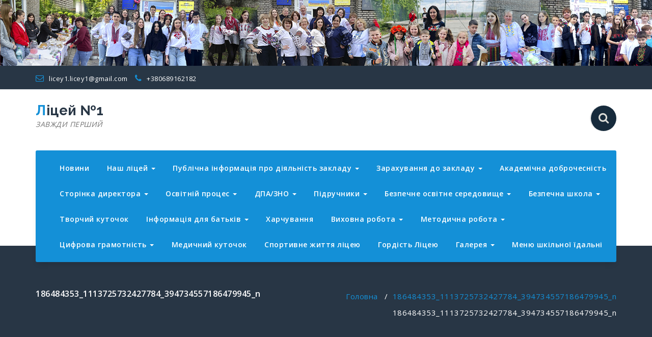

--- FILE ---
content_type: text/html; charset=UTF-8
request_url: https://licey1.dp.ua/186484353_1113725732427784_394734557186479945_n/
body_size: 19756
content:
<!DOCTYPE html>
<html dir="ltr" lang="uk">
	<head>
	<meta charset="UTF-8">
	<meta name="viewport" content="width=device-width, initial-scale=1">
	<link rel="profile" href="http://gmpg.org/xfn/11">
	
	<title>186484353_1113725732427784_394734557186479945_n | Ліцей №1</title>

		<!-- All in One SEO 4.8.3.2 - aioseo.com -->
	<meta name="robots" content="max-image-preview:large" />
	<meta name="author" content="Licey"/>
	<link rel="canonical" href="https://licey1.dp.ua/186484353_1113725732427784_394734557186479945_n/" />
	<meta name="generator" content="All in One SEO (AIOSEO) 4.8.3.2" />
		<script type="application/ld+json" class="aioseo-schema">
			{"@context":"https:\/\/schema.org","@graph":[{"@type":"BreadcrumbList","@id":"https:\/\/licey1.dp.ua\/186484353_1113725732427784_394734557186479945_n\/#breadcrumblist","itemListElement":[{"@type":"ListItem","@id":"https:\/\/licey1.dp.ua#listItem","position":1,"name":"\u0413\u043e\u043b\u043e\u0432\u043d\u0430","item":"https:\/\/licey1.dp.ua","nextItem":{"@type":"ListItem","@id":"https:\/\/licey1.dp.ua\/186484353_1113725732427784_394734557186479945_n\/#listItem","name":"186484353_1113725732427784_394734557186479945_n"}},{"@type":"ListItem","@id":"https:\/\/licey1.dp.ua\/186484353_1113725732427784_394734557186479945_n\/#listItem","position":2,"name":"186484353_1113725732427784_394734557186479945_n","previousItem":{"@type":"ListItem","@id":"https:\/\/licey1.dp.ua#listItem","name":"\u0413\u043e\u043b\u043e\u0432\u043d\u0430"}}]},{"@type":"ItemPage","@id":"https:\/\/licey1.dp.ua\/186484353_1113725732427784_394734557186479945_n\/#itempage","url":"https:\/\/licey1.dp.ua\/186484353_1113725732427784_394734557186479945_n\/","name":"186484353_1113725732427784_394734557186479945_n | \u041b\u0456\u0446\u0435\u0439 \u21161","inLanguage":"uk","isPartOf":{"@id":"https:\/\/licey1.dp.ua\/#website"},"breadcrumb":{"@id":"https:\/\/licey1.dp.ua\/186484353_1113725732427784_394734557186479945_n\/#breadcrumblist"},"author":{"@id":"https:\/\/licey1.dp.ua\/author\/licey\/#author"},"creator":{"@id":"https:\/\/licey1.dp.ua\/author\/licey\/#author"},"datePublished":"2021-05-25T11:09:45+03:00","dateModified":"2021-05-25T11:09:45+03:00"},{"@type":"Organization","@id":"https:\/\/licey1.dp.ua\/#organization","name":"\u041b\u0456\u0446\u0435\u0439 \u21161","description":"\u0417\u0410\u0412\u0416\u0414\u0418 \u041f\u0415\u0420\u0428\u0418\u0419","url":"https:\/\/licey1.dp.ua\/"},{"@type":"Person","@id":"https:\/\/licey1.dp.ua\/author\/licey\/#author","url":"https:\/\/licey1.dp.ua\/author\/licey\/","name":"Licey"},{"@type":"WebSite","@id":"https:\/\/licey1.dp.ua\/#website","url":"https:\/\/licey1.dp.ua\/","name":"\u041b\u0456\u0446\u0435\u0439 \u21161","description":"\u0417\u0410\u0412\u0416\u0414\u0418 \u041f\u0415\u0420\u0428\u0418\u0419","inLanguage":"uk","publisher":{"@id":"https:\/\/licey1.dp.ua\/#organization"}}]}
		</script>
		<!-- All in One SEO -->

<link rel='dns-prefetch' href='//maps.google.com' />
<link rel='dns-prefetch' href='//fonts.googleapis.com' />
<link rel="alternate" type="application/rss+xml" title="Ліцей №1 &raquo; стрічка" href="https://licey1.dp.ua/feed/" />
<link rel="alternate" type="application/rss+xml" title="Ліцей №1 &raquo; Канал коментарів" href="https://licey1.dp.ua/comments/feed/" />
<link rel="alternate" title="oEmbed (JSON)" type="application/json+oembed" href="https://licey1.dp.ua/wp-json/oembed/1.0/embed?url=https%3A%2F%2Flicey1.dp.ua%2F186484353_1113725732427784_394734557186479945_n%2F" />
<link rel="alternate" title="oEmbed (XML)" type="text/xml+oembed" href="https://licey1.dp.ua/wp-json/oembed/1.0/embed?url=https%3A%2F%2Flicey1.dp.ua%2F186484353_1113725732427784_394734557186479945_n%2F&#038;format=xml" />
<style id='wp-img-auto-sizes-contain-inline-css' type='text/css'>
img:is([sizes=auto i],[sizes^="auto," i]){contain-intrinsic-size:3000px 1500px}
/*# sourceURL=wp-img-auto-sizes-contain-inline-css */
</style>
<style id='wp-emoji-styles-inline-css' type='text/css'>

	img.wp-smiley, img.emoji {
		display: inline !important;
		border: none !important;
		box-shadow: none !important;
		height: 1em !important;
		width: 1em !important;
		margin: 0 0.07em !important;
		vertical-align: -0.1em !important;
		background: none !important;
		padding: 0 !important;
	}
/*# sourceURL=wp-emoji-styles-inline-css */
</style>
<link rel='stylesheet' id='wp-block-library-css' href='https://licey1.dp.ua/wp-includes/css/dist/block-library/style.min.css?ver=6.9' type='text/css' media='all' />
<style id='classic-theme-styles-inline-css' type='text/css'>
/*! This file is auto-generated */
.wp-block-button__link{color:#fff;background-color:#32373c;border-radius:9999px;box-shadow:none;text-decoration:none;padding:calc(.667em + 2px) calc(1.333em + 2px);font-size:1.125em}.wp-block-file__button{background:#32373c;color:#fff;text-decoration:none}
/*# sourceURL=/wp-includes/css/classic-themes.min.css */
</style>
<style id='global-styles-inline-css' type='text/css'>
:root{--wp--preset--aspect-ratio--square: 1;--wp--preset--aspect-ratio--4-3: 4/3;--wp--preset--aspect-ratio--3-4: 3/4;--wp--preset--aspect-ratio--3-2: 3/2;--wp--preset--aspect-ratio--2-3: 2/3;--wp--preset--aspect-ratio--16-9: 16/9;--wp--preset--aspect-ratio--9-16: 9/16;--wp--preset--color--black: #000000;--wp--preset--color--cyan-bluish-gray: #abb8c3;--wp--preset--color--white: #ffffff;--wp--preset--color--pale-pink: #f78da7;--wp--preset--color--vivid-red: #cf2e2e;--wp--preset--color--luminous-vivid-orange: #ff6900;--wp--preset--color--luminous-vivid-amber: #fcb900;--wp--preset--color--light-green-cyan: #7bdcb5;--wp--preset--color--vivid-green-cyan: #00d084;--wp--preset--color--pale-cyan-blue: #8ed1fc;--wp--preset--color--vivid-cyan-blue: #0693e3;--wp--preset--color--vivid-purple: #9b51e0;--wp--preset--gradient--vivid-cyan-blue-to-vivid-purple: linear-gradient(135deg,rgb(6,147,227) 0%,rgb(155,81,224) 100%);--wp--preset--gradient--light-green-cyan-to-vivid-green-cyan: linear-gradient(135deg,rgb(122,220,180) 0%,rgb(0,208,130) 100%);--wp--preset--gradient--luminous-vivid-amber-to-luminous-vivid-orange: linear-gradient(135deg,rgb(252,185,0) 0%,rgb(255,105,0) 100%);--wp--preset--gradient--luminous-vivid-orange-to-vivid-red: linear-gradient(135deg,rgb(255,105,0) 0%,rgb(207,46,46) 100%);--wp--preset--gradient--very-light-gray-to-cyan-bluish-gray: linear-gradient(135deg,rgb(238,238,238) 0%,rgb(169,184,195) 100%);--wp--preset--gradient--cool-to-warm-spectrum: linear-gradient(135deg,rgb(74,234,220) 0%,rgb(151,120,209) 20%,rgb(207,42,186) 40%,rgb(238,44,130) 60%,rgb(251,105,98) 80%,rgb(254,248,76) 100%);--wp--preset--gradient--blush-light-purple: linear-gradient(135deg,rgb(255,206,236) 0%,rgb(152,150,240) 100%);--wp--preset--gradient--blush-bordeaux: linear-gradient(135deg,rgb(254,205,165) 0%,rgb(254,45,45) 50%,rgb(107,0,62) 100%);--wp--preset--gradient--luminous-dusk: linear-gradient(135deg,rgb(255,203,112) 0%,rgb(199,81,192) 50%,rgb(65,88,208) 100%);--wp--preset--gradient--pale-ocean: linear-gradient(135deg,rgb(255,245,203) 0%,rgb(182,227,212) 50%,rgb(51,167,181) 100%);--wp--preset--gradient--electric-grass: linear-gradient(135deg,rgb(202,248,128) 0%,rgb(113,206,126) 100%);--wp--preset--gradient--midnight: linear-gradient(135deg,rgb(2,3,129) 0%,rgb(40,116,252) 100%);--wp--preset--font-size--small: 13px;--wp--preset--font-size--medium: 20px;--wp--preset--font-size--large: 36px;--wp--preset--font-size--x-large: 42px;--wp--preset--spacing--20: 0.44rem;--wp--preset--spacing--30: 0.67rem;--wp--preset--spacing--40: 1rem;--wp--preset--spacing--50: 1.5rem;--wp--preset--spacing--60: 2.25rem;--wp--preset--spacing--70: 3.38rem;--wp--preset--spacing--80: 5.06rem;--wp--preset--shadow--natural: 6px 6px 9px rgba(0, 0, 0, 0.2);--wp--preset--shadow--deep: 12px 12px 50px rgba(0, 0, 0, 0.4);--wp--preset--shadow--sharp: 6px 6px 0px rgba(0, 0, 0, 0.2);--wp--preset--shadow--outlined: 6px 6px 0px -3px rgb(255, 255, 255), 6px 6px rgb(0, 0, 0);--wp--preset--shadow--crisp: 6px 6px 0px rgb(0, 0, 0);}:where(.is-layout-flex){gap: 0.5em;}:where(.is-layout-grid){gap: 0.5em;}body .is-layout-flex{display: flex;}.is-layout-flex{flex-wrap: wrap;align-items: center;}.is-layout-flex > :is(*, div){margin: 0;}body .is-layout-grid{display: grid;}.is-layout-grid > :is(*, div){margin: 0;}:where(.wp-block-columns.is-layout-flex){gap: 2em;}:where(.wp-block-columns.is-layout-grid){gap: 2em;}:where(.wp-block-post-template.is-layout-flex){gap: 1.25em;}:where(.wp-block-post-template.is-layout-grid){gap: 1.25em;}.has-black-color{color: var(--wp--preset--color--black) !important;}.has-cyan-bluish-gray-color{color: var(--wp--preset--color--cyan-bluish-gray) !important;}.has-white-color{color: var(--wp--preset--color--white) !important;}.has-pale-pink-color{color: var(--wp--preset--color--pale-pink) !important;}.has-vivid-red-color{color: var(--wp--preset--color--vivid-red) !important;}.has-luminous-vivid-orange-color{color: var(--wp--preset--color--luminous-vivid-orange) !important;}.has-luminous-vivid-amber-color{color: var(--wp--preset--color--luminous-vivid-amber) !important;}.has-light-green-cyan-color{color: var(--wp--preset--color--light-green-cyan) !important;}.has-vivid-green-cyan-color{color: var(--wp--preset--color--vivid-green-cyan) !important;}.has-pale-cyan-blue-color{color: var(--wp--preset--color--pale-cyan-blue) !important;}.has-vivid-cyan-blue-color{color: var(--wp--preset--color--vivid-cyan-blue) !important;}.has-vivid-purple-color{color: var(--wp--preset--color--vivid-purple) !important;}.has-black-background-color{background-color: var(--wp--preset--color--black) !important;}.has-cyan-bluish-gray-background-color{background-color: var(--wp--preset--color--cyan-bluish-gray) !important;}.has-white-background-color{background-color: var(--wp--preset--color--white) !important;}.has-pale-pink-background-color{background-color: var(--wp--preset--color--pale-pink) !important;}.has-vivid-red-background-color{background-color: var(--wp--preset--color--vivid-red) !important;}.has-luminous-vivid-orange-background-color{background-color: var(--wp--preset--color--luminous-vivid-orange) !important;}.has-luminous-vivid-amber-background-color{background-color: var(--wp--preset--color--luminous-vivid-amber) !important;}.has-light-green-cyan-background-color{background-color: var(--wp--preset--color--light-green-cyan) !important;}.has-vivid-green-cyan-background-color{background-color: var(--wp--preset--color--vivid-green-cyan) !important;}.has-pale-cyan-blue-background-color{background-color: var(--wp--preset--color--pale-cyan-blue) !important;}.has-vivid-cyan-blue-background-color{background-color: var(--wp--preset--color--vivid-cyan-blue) !important;}.has-vivid-purple-background-color{background-color: var(--wp--preset--color--vivid-purple) !important;}.has-black-border-color{border-color: var(--wp--preset--color--black) !important;}.has-cyan-bluish-gray-border-color{border-color: var(--wp--preset--color--cyan-bluish-gray) !important;}.has-white-border-color{border-color: var(--wp--preset--color--white) !important;}.has-pale-pink-border-color{border-color: var(--wp--preset--color--pale-pink) !important;}.has-vivid-red-border-color{border-color: var(--wp--preset--color--vivid-red) !important;}.has-luminous-vivid-orange-border-color{border-color: var(--wp--preset--color--luminous-vivid-orange) !important;}.has-luminous-vivid-amber-border-color{border-color: var(--wp--preset--color--luminous-vivid-amber) !important;}.has-light-green-cyan-border-color{border-color: var(--wp--preset--color--light-green-cyan) !important;}.has-vivid-green-cyan-border-color{border-color: var(--wp--preset--color--vivid-green-cyan) !important;}.has-pale-cyan-blue-border-color{border-color: var(--wp--preset--color--pale-cyan-blue) !important;}.has-vivid-cyan-blue-border-color{border-color: var(--wp--preset--color--vivid-cyan-blue) !important;}.has-vivid-purple-border-color{border-color: var(--wp--preset--color--vivid-purple) !important;}.has-vivid-cyan-blue-to-vivid-purple-gradient-background{background: var(--wp--preset--gradient--vivid-cyan-blue-to-vivid-purple) !important;}.has-light-green-cyan-to-vivid-green-cyan-gradient-background{background: var(--wp--preset--gradient--light-green-cyan-to-vivid-green-cyan) !important;}.has-luminous-vivid-amber-to-luminous-vivid-orange-gradient-background{background: var(--wp--preset--gradient--luminous-vivid-amber-to-luminous-vivid-orange) !important;}.has-luminous-vivid-orange-to-vivid-red-gradient-background{background: var(--wp--preset--gradient--luminous-vivid-orange-to-vivid-red) !important;}.has-very-light-gray-to-cyan-bluish-gray-gradient-background{background: var(--wp--preset--gradient--very-light-gray-to-cyan-bluish-gray) !important;}.has-cool-to-warm-spectrum-gradient-background{background: var(--wp--preset--gradient--cool-to-warm-spectrum) !important;}.has-blush-light-purple-gradient-background{background: var(--wp--preset--gradient--blush-light-purple) !important;}.has-blush-bordeaux-gradient-background{background: var(--wp--preset--gradient--blush-bordeaux) !important;}.has-luminous-dusk-gradient-background{background: var(--wp--preset--gradient--luminous-dusk) !important;}.has-pale-ocean-gradient-background{background: var(--wp--preset--gradient--pale-ocean) !important;}.has-electric-grass-gradient-background{background: var(--wp--preset--gradient--electric-grass) !important;}.has-midnight-gradient-background{background: var(--wp--preset--gradient--midnight) !important;}.has-small-font-size{font-size: var(--wp--preset--font-size--small) !important;}.has-medium-font-size{font-size: var(--wp--preset--font-size--medium) !important;}.has-large-font-size{font-size: var(--wp--preset--font-size--large) !important;}.has-x-large-font-size{font-size: var(--wp--preset--font-size--x-large) !important;}
:where(.wp-block-post-template.is-layout-flex){gap: 1.25em;}:where(.wp-block-post-template.is-layout-grid){gap: 1.25em;}
:where(.wp-block-term-template.is-layout-flex){gap: 1.25em;}:where(.wp-block-term-template.is-layout-grid){gap: 1.25em;}
:where(.wp-block-columns.is-layout-flex){gap: 2em;}:where(.wp-block-columns.is-layout-grid){gap: 2em;}
:root :where(.wp-block-pullquote){font-size: 1.5em;line-height: 1.6;}
/*# sourceURL=global-styles-inline-css */
</style>
<link rel='stylesheet' id='contact-form-7-css' href='https://licey1.dp.ua/wp-content/plugins/contact-form-7/includes/css/styles.css?ver=6.1' type='text/css' media='all' />
<link rel='stylesheet' id='wp-gmap-embed-front-css-css' href='https://licey1.dp.ua/wp-content/plugins/gmap-embed/public/assets/css/front_custom_style.css?ver=1750966173' type='text/css' media='all' />
<link rel='stylesheet' id='fabify-fonts-css' href='//fonts.googleapis.com/css?family=Open+Sans%3A300%2C400%2C600%2C700%2C800%7CRaleway%3A400%2C700&#038;subset=latin%2Clatin-ext' type='text/css' media='all' />
<link rel='stylesheet' id='specia-style-css' href='https://licey1.dp.ua/wp-content/themes/fabify/style.css?ver=6.9' type='text/css' media='all' />
<link rel='stylesheet' id='owl-carousel-css' href='https://licey1.dp.ua/wp-content/themes/specia/css/owl.carousel.css?ver=6.9' type='text/css' media='all' />
<link rel='stylesheet' id='bootstrap-css' href='https://licey1.dp.ua/wp-content/themes/specia/css/bootstrap.css?ver=6.9' type='text/css' media='all' />
<link rel='stylesheet' id='specia-form-css' href='https://licey1.dp.ua/wp-content/themes/specia/css/form.css?ver=6.9' type='text/css' media='all' />
<link rel='stylesheet' id='specia-typography-css' href='https://licey1.dp.ua/wp-content/themes/specia/css/typography.css?ver=6.9' type='text/css' media='all' />
<link rel='stylesheet' id='specia-widget-css' href='https://licey1.dp.ua/wp-content/themes/specia/css/widget.css?ver=6.9' type='text/css' media='all' />
<link rel='stylesheet' id='animate-css' href='https://licey1.dp.ua/wp-content/themes/specia/css/animate.min.css?ver=6.9' type='text/css' media='all' />
<link rel='stylesheet' id='specia-text-rotator-css' href='https://licey1.dp.ua/wp-content/themes/specia/css/text-rotator.css?ver=6.9' type='text/css' media='all' />
<link rel='stylesheet' id='specia-menus-css' href='https://licey1.dp.ua/wp-content/themes/specia/css/menus.css?ver=6.9' type='text/css' media='all' />
<link rel='stylesheet' id='font-awesome-css' href='https://licey1.dp.ua/wp-content/plugins/elementor/assets/lib/font-awesome/css/font-awesome.min.css?ver=4.7.0' type='text/css' media='all' />
<link rel='stylesheet' id='specia-fonts-css' href='//fonts.googleapis.com/css?family=Open+Sans%3A300%2C400%2C600%2C700%2C800%7CRaleway%3A400%2C700&#038;subset=latin%2Clatin-ext' type='text/css' media='all' />
<link rel='stylesheet' id='specia-parent-style-css' href='https://licey1.dp.ua/wp-content/themes/specia/style.css?ver=6.9' type='text/css' media='all' />
<link rel='stylesheet' id='fabify-style-css' href='https://licey1.dp.ua/wp-content/themes/fabify/style.css?ver=6.9' type='text/css' media='all' />
<link rel='stylesheet' id='fabify-default-css' href='https://licey1.dp.ua/wp-content/themes/fabify/css/colors/default.css?ver=6.9' type='text/css' media='all' />
<link rel='stylesheet' id='fabify-media-query-css' href='https://licey1.dp.ua/wp-content/themes/specia/css/media-query.css?ver=6.9' type='text/css' media='all' />
<link rel='stylesheet' id='fabify-woo-css' href='https://licey1.dp.ua/wp-content/themes/fabify/css/woo.css?ver=6.9' type='text/css' media='all' />
<script type="text/javascript" src="https://licey1.dp.ua/wp-includes/js/jquery/jquery.min.js?ver=3.7.1" id="jquery-core-js"></script>
<script type="text/javascript" src="https://licey1.dp.ua/wp-includes/js/jquery/jquery-migrate.min.js?ver=3.4.1" id="jquery-migrate-js"></script>
<script type="text/javascript" src="https://maps.google.com/maps/api/js?key=AIzaSyAUOr...FWxqO4fjoY&amp;libraries=places&amp;language=en&amp;region=US&amp;callback=Function.prototype&amp;ver=6.9" id="wp-gmap-api-js"></script>
<script type="text/javascript" id="wp-gmap-api-js-after">
/* <![CDATA[ */
/* <![CDATA[ */

var wgm_status = {"l_api":"always","p_api":"N","i_p":false,"d_f_s_c":"N","d_s_v":"N","d_z_c":"N","d_p_c":"N","d_m_t_c":"N","d_m_w_z":"N","d_m_d":"N","d_m_d_c_z":"N","e_d_f_a_c":"N"};
/* ]]]]><![CDATA[> */
//# sourceURL=wp-gmap-api-js-after
/* ]]> */
</script>
<script type="text/javascript" src="https://licey1.dp.ua/wp-content/themes/specia/js/owl.carousel.min.js?ver=6.9" id="owl-carousel-js"></script>
<script type="text/javascript" src="https://licey1.dp.ua/wp-content/themes/specia/js/bootstrap.min.js?ver=6.9" id="bootstrap-js"></script>
<script type="text/javascript" src="https://licey1.dp.ua/wp-content/themes/specia/js/jquery.simple-text-rotator.min.js?ver=6.9" id="jquery-text-rotator-js"></script>
<script type="text/javascript" src="https://licey1.dp.ua/wp-content/themes/specia/js/jquery.sticky.js?ver=6.9" id="jquery-sticky-js"></script>
<script type="text/javascript" src="https://licey1.dp.ua/wp-content/themes/specia/js/wow.min.js?ver=6.9" id="wow-min-js"></script>
<script type="text/javascript" src="https://licey1.dp.ua/wp-content/themes/specia/js/component.min.js?ver=6.9" id="specia-service-component-js"></script>
<script type="text/javascript" src="https://licey1.dp.ua/wp-content/themes/specia/js/modernizr.custom.min.js?ver=6.9" id="specia-service-modernizr-custom-js"></script>
<script type="text/javascript" src="https://licey1.dp.ua/wp-content/themes/specia/js/dropdown.js?ver=6.9" id="specia-dropdown-js"></script>
<script type="text/javascript" src="https://licey1.dp.ua/wp-content/themes/fabify/js/custom.js?ver=6.9" id="fabify-custom-js-js"></script>
<link rel="https://api.w.org/" href="https://licey1.dp.ua/wp-json/" /><link rel="alternate" title="JSON" type="application/json" href="https://licey1.dp.ua/wp-json/wp/v2/media/2482" /><link rel="EditURI" type="application/rsd+xml" title="RSD" href="https://licey1.dp.ua/xmlrpc.php?rsd" />
<meta name="generator" content="WordPress 6.9" />
<link rel='shortlink' href='https://licey1.dp.ua/?p=2482' />
<meta name="generator" content="Elementor 3.33.4; features: additional_custom_breakpoints; settings: css_print_method-external, google_font-enabled, font_display-auto">
			<style>
				.e-con.e-parent:nth-of-type(n+4):not(.e-lazyloaded):not(.e-no-lazyload),
				.e-con.e-parent:nth-of-type(n+4):not(.e-lazyloaded):not(.e-no-lazyload) * {
					background-image: none !important;
				}
				@media screen and (max-height: 1024px) {
					.e-con.e-parent:nth-of-type(n+3):not(.e-lazyloaded):not(.e-no-lazyload),
					.e-con.e-parent:nth-of-type(n+3):not(.e-lazyloaded):not(.e-no-lazyload) * {
						background-image: none !important;
					}
				}
				@media screen and (max-height: 640px) {
					.e-con.e-parent:nth-of-type(n+2):not(.e-lazyloaded):not(.e-no-lazyload),
					.e-con.e-parent:nth-of-type(n+2):not(.e-lazyloaded):not(.e-no-lazyload) * {
						background-image: none !important;
					}
				}
			</style>
			<link rel="icon" href="https://licey1.dp.ua/wp-content/uploads/2020/02/cropped-логолого-32x32.png" sizes="32x32" />
<link rel="icon" href="https://licey1.dp.ua/wp-content/uploads/2020/02/cropped-логолого-192x192.png" sizes="192x192" />
<link rel="apple-touch-icon" href="https://licey1.dp.ua/wp-content/uploads/2020/02/cropped-логолого-180x180.png" />
<meta name="msapplication-TileImage" content="https://licey1.dp.ua/wp-content/uploads/2020/02/cropped-логолого-270x270.png" />
	<!-- Fonts Plugin CSS - https://fontsplugin.com/ -->
	<style>
			</style>
	<!-- Fonts Plugin CSS -->
	</head>

<body class="attachment wp-singular attachment-template-default single single-attachment postid-2482 attachmentid-2482 attachment-jpeg wp-theme-specia wp-child-theme-fabify elementor-default elementor-kit-497">
<div id="page" class="site">
<a class="skip-link screen-reader-text" href="#content">Перейти до контенту</a>

	<a href="https://licey1.dp.ua/" rel="home">
		<img fetchpriority="high" src="https://licey1.dp.ua/wp-content/uploads/2025/05/124.jpg" width="2000" height="201" alt="">
	</a>

<section id="specia-header" class="header-top-info-1">
    <div class="container">
        <div class="row">
            
			
            <div class="col-md-6 col-sm-7">
									<!-- Start Contact Info -->
					<ul class="info pull-left">
						 
							<li><a href="mailto:licey1.licey1@gmail.com"><i class="fa fa-envelope-o"></i> licey1.licey1@gmail.com </a></li>
												
						 
							<li><a href="tel:+380689162182"><i class="fa fa-phone"></i> +380689162182</a></li>
											</ul>
					<!-- /End Contact Info -->
							</div>
			
			<div class="col-md-6 col-sm-5">
                <!-- Start Social Media Icons -->
								
				
					                <!-- /End Social Media Icons-->
            </div>
			
        </div>
    </div>
</section>

<div class="clearfix"></div>

<header role="banner">

	<div class="container">
		<div class="col-md-4 col-sm-4 col-xs-12 header-fabify padding-top-25">
			<a class="navbar-brand" href="https://licey1.dp.ua/" class="brand">
				 
					<span class="site-title">Ліцей №1</span>
								
										<p class="site-description">ЗАВЖДИ ПЕРШИЙ</p>
							</a>
		</div>
		
		<div class="col-md-8 col-sm-8 col-xs-12 header-fabify padding-top-25">
			<ul class="search-cart text-right">
								
				<li>
					<form class="searchbox"  action="https://licey1.dp.ua/" method="get">
					<input type="search" name="s" id="s" placeholder="Пошук чого-небудь…" name="search" class="searchbox-input" onkeyup="buttonUp();" required>
					<input type="submit" class="searchbox-submit" value="">
					<span class="searchbox-icon"><i class="fa fa-search"></i></span>
					</form>
				</li>
				
								
							</ul>
		</div>
	</div>
	
</header>

<div class="container">
	<nav class='navbar navbar-default nav-fabify ' role='navigation'>
		
		<div class="container">

			<!-- Mobile Display -->
			<div class="navbar-header">
				<button type="button" class="navbar-toggle collapsed" data-toggle="collapse" data-target="#bs-example-navbar-collapse-1">
					<span class="sr-only">Перемкнути навігацію</span>
					<span class="icon-bar"></span>
					<span class="icon-bar"></span>
					<span class="icon-bar"></span>
				</button>
			</div>
			<!-- /Mobile Display -->

			<!-- Menu Toggle -->
			<div class="collapse navbar-collapse" id="bs-example-navbar-collapse-1">

			<ul id="menu-richnyi-plan" class="nav navbar-nav navbar-right"><li id="menu-item-30" class="menu-item menu-item-type-post_type menu-item-object-page menu-item-home menu-item-30"><a href="https://licey1.dp.ua/">Новини</a></li>
<li id="menu-item-384" class="menu-item menu-item-type-post_type menu-item-object-page menu-item-has-children menu-item-384 dropdown"><a href="https://licey1.dp.ua/nash-litsei-2/">Наш ліцей <i class="caret"></i></a>
<ul class="dropdown-menu">
	<li id="menu-item-5802" class="menu-item menu-item-type-post_type menu-item-object-page menu-item-5802"><a href="https://licey1.dp.ua/informatsiia-i-oholoshennia/">Інформація і оголошення</a></li>
	<li id="menu-item-122" class="menu-item menu-item-type-post_type menu-item-object-page menu-item-122"><a href="https://licey1.dp.ua/istoriia-zakladu/">Історія закладу</a></li>
	<li id="menu-item-123" class="menu-item menu-item-type-post_type menu-item-object-page menu-item-123"><a href="https://licey1.dp.ua/iak-nas-znaity/">Як нас знайти</a></li>
	<li id="menu-item-121" class="menu-item menu-item-type-post_type menu-item-object-page menu-item-privacy-policy menu-item-121"><a href="https://licey1.dp.ua/pedahohichnyi-kolektyv/">Адміністрація ліцею</a></li>
	<li id="menu-item-1714" class="menu-item menu-item-type-post_type menu-item-object-page menu-item-1714"><a href="https://licey1.dp.ua/kadrove-zabezpechennia-zakladu-2/">Кадрове забезпечення закладу</a></li>
	<li id="menu-item-314" class="menu-item menu-item-type-post_type menu-item-object-page menu-item-314"><a href="https://licey1.dp.ua/pedahohichnyi-kolektyv-2/">Педагогічний колектив</a></li>
	<li id="menu-item-963" class="menu-item menu-item-type-post_type menu-item-object-page menu-item-963"><a href="https://licey1.dp.ua/struktura-ta-orhany-upravlinnia/">Структура та органи управління</a></li>
	<li id="menu-item-1089" class="menu-item menu-item-type-post_type menu-item-object-page menu-item-1089"><a href="https://licey1.dp.ua/terytoriia-obsluhovuvannia/">Територія обслуговування</a></li>
</ul>
</li>
<li id="menu-item-25" class="menu-item menu-item-type-post_type menu-item-object-page menu-item-has-children menu-item-25 dropdown"><a href="https://licey1.dp.ua/diialnist-zakladu/">Публічна інформація про діяльність закладу <i class="caret"></i></a>
<ul class="dropdown-menu">
	<li id="menu-item-3707" class="menu-item menu-item-type-post_type menu-item-object-page menu-item-has-children menu-item-3707 dropdown dropdown-submenu"><a href="https://licey1.dp.ua/vidkryti-dani/">Відкриті дані <i class="caret"></i></a>
	<ul class="dropdown-menu">
		<li id="menu-item-3715" class="menu-item menu-item-type-post_type menu-item-object-page menu-item-3715"><a href="https://licey1.dp.ua/nakazy-z-pytan-opryliudnennia-naboriv-danykh-u-formi-vidkrytykh-danykh-rozporiadnykom-iakykh-ie-komunalnyi-zaklad-litsei-1-kam-ianskoi-miskoi-rady/">Накази з питань оприлюднення наборів даних у формі відкритих даних, розпорядником яких є Комунальний заклад “Ліцей №1″Кам’янської міської ради</a></li>
		<li id="menu-item-3717" class="menu-item menu-item-type-post_type menu-item-object-page menu-item-3717"><a href="https://licey1.dp.ua/reiestr-naboriv-danykh-litseiu-1/">Реєстр наборів даних Ліцею №1</a></li>
		<li id="menu-item-3716" class="menu-item menu-item-type-post_type menu-item-object-page menu-item-has-children menu-item-3716 dropdown dropdown-submenu"><a href="https://licey1.dp.ua/nabory-danykh-litseiu-1/">Набори даних Ліцею №1 <i class="caret"></i></a>
		<ul class="dropdown-menu">
			<li id="menu-item-3797" class="menu-item menu-item-type-post_type menu-item-object-page menu-item-3797"><a href="https://licey1.dp.ua/dovidnyk-1/">Довідник підприємств, установ, організацій та територіальних органів розпорядника інформації та організацій, що належать до сфери його управління, у тому числі їх ідентифікаційних кодів юридичної особи в Єдиному державному реєстрі підприємств і організацій</a></li>
			<li id="menu-item-3810" class="menu-item menu-item-type-post_type menu-item-object-page menu-item-3810"><a href="https://licey1.dp.ua/dodatok-2/">Інформація про структуру (організаційну структуру) розпорядника інформації</a></li>
			<li id="menu-item-3817" class="menu-item menu-item-type-post_type menu-item-object-page menu-item-3817"><a href="https://licey1.dp.ua/dodatok-3/">Нормативи, що затверджуються та підлягають оприлюдненню відповідно до закону розпорядником інформації</a></li>
			<li id="menu-item-3829" class="menu-item menu-item-type-post_type menu-item-object-page menu-item-3829"><a href="https://licey1.dp.ua/dodatok-5/">Звіти, у тому числі щодо задоволення запитів на інформацію</a></li>
			<li id="menu-item-3860" class="menu-item menu-item-type-post_type menu-item-object-page menu-item-3860"><a href="https://licey1.dp.ua/dodatok-6/">Реєстр наборів даних, що перебувають у володінні розпорядника інформації</a></li>
			<li id="menu-item-3870" class="menu-item menu-item-type-post_type menu-item-object-page menu-item-3870"><a href="https://licey1.dp.ua/dodatok-11/">Інформація про нормативно-правові засади діяльності розпорядника інформації</a></li>
			<li id="menu-item-3882" class="menu-item menu-item-type-post_type menu-item-object-page menu-item-3882"><a href="https://licey1.dp.ua/dodatok-12/">Фінансова звітність суб’єктів господарювання державного та комунального сектору економіки</a></li>
			<li id="menu-item-3897" class="menu-item menu-item-type-post_type menu-item-object-page menu-item-3897"><a href="https://licey1.dp.ua/dodatok-14/">Інформація про отримане майно (обладнання, програмне забезпечення) у рамках міжнародної технічної допомоги</a></li>
			<li id="menu-item-3904" class="menu-item menu-item-type-post_type menu-item-object-page menu-item-3904"><a href="https://licey1.dp.ua/dodatok-16/">Результати інформаційного аудиту</a></li>
			<li id="menu-item-3911" class="menu-item menu-item-type-post_type menu-item-object-page menu-item-3911"><a href="https://licey1.dp.ua/dodatok-32/">Дані про надходження звернень на телефонні «гарячі лінії», в аварійно-диспетчерські служби, телефонні центри тощо</a></li>
		</ul>
</li>
	</ul>
</li>
	<li id="menu-item-5229" class="menu-item menu-item-type-post_type menu-item-object-page menu-item-5229"><a href="https://licey1.dp.ua/litsenziia/">Ліцензія</a></li>
	<li id="menu-item-5228" class="menu-item menu-item-type-post_type menu-item-object-page menu-item-5228"><a href="https://licey1.dp.ua/statut/">Статут</a></li>
	<li id="menu-item-310" class="menu-item menu-item-type-post_type menu-item-object-page menu-item-310"><a href="https://licey1.dp.ua/normatyvno-pravova-baza/">Нормативно-правова база</a></li>
	<li id="menu-item-1273" class="menu-item menu-item-type-post_type menu-item-object-page menu-item-1273"><a href="https://licey1.dp.ua/osvitni-prohramy/">Освітні програми</a></li>
	<li id="menu-item-319" class="menu-item menu-item-type-post_type menu-item-object-page menu-item-319"><a href="https://licey1.dp.ua/monitorynh-iakosti-osvity-zakladu/">Моніторинг якості освіти закладу</a></li>
	<li id="menu-item-313" class="menu-item menu-item-type-post_type menu-item-object-page menu-item-313"><a href="https://licey1.dp.ua/atestatsiia-navchalnoho-zakladu/">Атестація навчального закладу</a></li>
	<li id="menu-item-306" class="menu-item menu-item-type-post_type menu-item-object-page menu-item-306"><a href="https://licey1.dp.ua/naiavnist-vakantnykh-posad/">Наявність вакантних посад</a></li>
	<li id="menu-item-5000" class="menu-item menu-item-type-post_type menu-item-object-page menu-item-5000"><a href="https://licey1.dp.ua/richnyi-plan-roboty-zakladu/">Річний план роботи закладу</a></li>
	<li id="menu-item-312" class="menu-item menu-item-type-post_type menu-item-object-page menu-item-312"><a href="https://licey1.dp.ua/richnyi-plan-zakupivel/">Річний план закупівель</a></li>
	<li id="menu-item-5782" class="menu-item menu-item-type-post_type menu-item-object-page menu-item-5782"><a href="https://licey1.dp.ua/materialno-tekhnichne-zabezpechennia-litseiu-1/">Матеріально-технічне забезпечення Ліцею №1</a></li>
	<li id="menu-item-311" class="menu-item menu-item-type-post_type menu-item-object-page menu-item-311"><a href="https://licey1.dp.ua/finansova-zvitnist-zakladu/">Фінансова звітність закладу</a></li>
</ul>
</li>
<li id="menu-item-304" class="menu-item menu-item-type-post_type menu-item-object-page menu-item-has-children menu-item-304 dropdown"><a href="https://licey1.dp.ua/batkam/">Зарахування до закладу <i class="caret"></i></a>
<ul class="dropdown-menu">
	<li id="menu-item-1128" class="menu-item menu-item-type-post_type menu-item-object-page menu-item-1128"><a href="https://licey1.dp.ua/umovy-zarakhuvannia/">Умови зарахування до 1-го класу Ліцею №1</a></li>
	<li id="menu-item-1944" class="menu-item menu-item-type-post_type menu-item-object-page menu-item-1944"><a href="https://licey1.dp.ua/pravyla-zarakhuvannia-do-litseiu-1/">Правила зарахування до Ліцею №1</a></li>
	<li id="menu-item-1123" class="menu-item menu-item-type-post_type menu-item-object-page menu-item-1123"><a href="https://licey1.dp.ua/vidstezhennia-zaiav-na-zarakhuvannia/">Відстеження заяв на зарахування до 1-х класів</a></li>
	<li id="menu-item-5575" class="menu-item menu-item-type-post_type menu-item-object-page menu-item-5575"><a href="https://licey1.dp.ua/zarakhuvannia-uchniv-do-1-klasu/">Зарахування учнів до 1 класу</a></li>
	<li id="menu-item-1122" class="menu-item menu-item-type-post_type menu-item-object-page menu-item-1122"><a href="https://licey1.dp.ua/terytoriia-obsluhovuvannia-2/">Територія обслуговування</a></li>
	<li id="menu-item-1197" class="menu-item menu-item-type-custom menu-item-object-custom menu-item-1197"><a href="https://school.isuo.org/">Електронна реєстрація в ЗЗСО</a></li>
	<li id="menu-item-2296" class="menu-item menu-item-type-post_type menu-item-object-page menu-item-2296"><a href="https://licey1.dp.ua/zarakhuvannia-do-10-kh-klasiv-litseiu-1/">Зарахування до 10-х класів Ліцею №1</a></li>
	<li id="menu-item-1124" class="menu-item menu-item-type-post_type menu-item-object-page menu-item-1124"><a href="https://licey1.dp.ua/navchannia-osib-z-osoblyvymy-osvitnimy-potrebamy/">Навчання осіб з особливими освітніми потребами</a></li>
</ul>
</li>
<li id="menu-item-4877" class="menu-item menu-item-type-post_type menu-item-object-page menu-item-4877"><a href="https://licey1.dp.ua/akademichna-dobrochesnist/">Академічна доброчесність</a></li>
<li id="menu-item-1194" class="menu-item menu-item-type-post_type menu-item-object-page menu-item-has-children menu-item-1194 dropdown"><a href="https://licey1.dp.ua/storinka-dyrektora/">Сторінка директора <i class="caret"></i></a>
<ul class="dropdown-menu">
	<li id="menu-item-4908" class="menu-item menu-item-type-post_type menu-item-object-page menu-item-has-children menu-item-4908 dropdown dropdown-submenu"><a href="https://licey1.dp.ua/antykoruptsiina-diialnist/">Антикорупційна діяльність <i class="caret"></i></a>
	<ul class="dropdown-menu">
		<li id="menu-item-4911" class="menu-item menu-item-type-custom menu-item-object-custom menu-item-4911"><a href="https://drive.google.com/file/d/1Mm8sZmAakP2aIMZBa3RAB4zLvu3lHbfQ/view?usp=sharing">Наказ про затвердження плану заходів щодо запобігання корупції</a></li>
		<li id="menu-item-4913" class="menu-item menu-item-type-post_type menu-item-object-page menu-item-4913"><a href="https://licey1.dp.ua/zvity-shchodo-zapobihannia-koruptsii/">Звіти щодо запобігання корупції</a></li>
		<li id="menu-item-4915" class="menu-item menu-item-type-custom menu-item-object-custom menu-item-4915"><a>Наказ про визначення уповноваженої особи</a></li>
		<li id="menu-item-4918" class="menu-item menu-item-type-custom menu-item-object-custom menu-item-4918"><a href="https://drive.google.com/file/d/1AK8VoRr7PkIfWvkuhtyDM9QMb1tZACSL/view?usp=sharing">Наказ про затвердження Положення про проведення інструктажів</a></li>
		<li id="menu-item-4936" class="menu-item menu-item-type-custom menu-item-object-custom menu-item-4936"><a href="https://drive.google.com/file/d/1f0e5qyWG0dvFZTcrb9US_Qsx_Q7pMQiA/view?usp=sharing">Наказ про затвердження Правил врегулювання конфлікту інтересів, одержання подарунків та повідомлення щодо роботи близьких осіб</a></li>
		<li id="menu-item-4921" class="menu-item menu-item-type-post_type menu-item-object-page menu-item-4921"><a href="https://licey1.dp.ua/pravovyi-status-vykryvacha/">Правовий статус викривача</a></li>
		<li id="menu-item-4919" class="menu-item menu-item-type-custom menu-item-object-custom menu-item-4919"><a href="https://drive.google.com/file/d/1BS_SukYdqsLW6Xro7PstEUBXqYw-kQTQ/view?usp=sharing">Інформаційний дайджест</a></li>
	</ul>
</li>
	<li id="menu-item-5609" class="menu-item menu-item-type-post_type menu-item-object-page menu-item-5609"><a href="https://licey1.dp.ua/storinka-dyrektora/zvit-dyrektora-za-2024-2025-n-r/">Звіт директора за 2024 – 2025 н.р.</a></li>
	<li id="menu-item-4379" class="menu-item menu-item-type-custom menu-item-object-custom menu-item-4379"><a href="https://docs.google.com/document/d/1zhxfCSQAyvKzbEpDSEv-9q3wzcpzNjnA/edit?usp=sharing&amp;ouid=105439155734070252807&amp;rtpof=true&amp;sd=true">Звіт директора за 2023-2024 н.р.</a></li>
	<li id="menu-item-3393" class="menu-item menu-item-type-custom menu-item-object-custom menu-item-3393"><a href="https://docs.google.com/document/d/1PJ6fB3bfe_maROWl3C_JfKDxb9yL3Eg-/edit?usp=sharing&amp;ouid=105439155734070252807&amp;rtpof=true&amp;sd=true">Звіт директора за 2022-2023 н.р.</a></li>
	<li id="menu-item-2961" class="menu-item menu-item-type-custom menu-item-object-custom menu-item-2961"><a href="https://docs.google.com/document/d/1LSYFhy45nan_kwAKpKR1p5SFWW1UVNI6/edit?usp=sharing&amp;ouid=105439155734070252807&amp;rtpof=true&amp;sd=true">Звіт директора за 2021-2022 н.р.</a></li>
	<li id="menu-item-2581" class="menu-item menu-item-type-custom menu-item-object-custom menu-item-2581"><a href="https://docs.google.com/document/d/1koYZnFrjfrLM7Cp9JEj8WaE8VXnusG6w/edit?usp=sharing&amp;ouid=105439155734070252807&amp;rtpof=true&amp;sd=true">Звіт директора за 2020-2021 н.р.</a></li>
	<li id="menu-item-2080" class="menu-item menu-item-type-custom menu-item-object-custom menu-item-2080"><a href="https://drive.google.com/file/d/1MHTWHaaxBM5BHiH8edUelTB41LTs80Ux/view?usp=sharing">Звіт директора за 2019-2020 н.р.</a></li>
	<li id="menu-item-5203" class="menu-item menu-item-type-post_type menu-item-object-page menu-item-5203"><a href="https://licey1.dp.ua/okhorona-pratsi/">Охорона праці</a></li>
</ul>
</li>
<li id="menu-item-1350" class="menu-item menu-item-type-post_type menu-item-object-page menu-item-has-children menu-item-1350 dropdown"><a href="https://licey1.dp.ua/osvitnii-protses/">Освітній процес <i class="caret"></i></a>
<ul class="dropdown-menu">
	<li id="menu-item-2407" class="menu-item menu-item-type-post_type menu-item-object-page menu-item-has-children menu-item-2407 dropdown dropdown-submenu"><a href="https://licey1.dp.ua/dystantsiine-navchannia/">Дистанційне навчання <i class="caret"></i></a>
	<ul class="dropdown-menu">
		<li id="menu-item-2691" class="menu-item menu-item-type-post_type menu-item-object-page menu-item-2691"><a href="https://licey1.dp.ua/2020-2021-n-r/">2020-2021 н.р.</a></li>
		<li id="menu-item-2692" class="menu-item menu-item-type-post_type menu-item-object-page menu-item-2692"><a href="https://licey1.dp.ua/2021-2022-n-r/">2021-2022 н.р.</a></li>
		<li id="menu-item-3014" class="menu-item menu-item-type-post_type menu-item-object-page menu-item-3014"><a href="https://licey1.dp.ua/2022-2023/">2022-2023 н.р.</a></li>
	</ul>
</li>
	<li id="menu-item-4876" class="menu-item menu-item-type-post_type menu-item-object-page menu-item-has-children menu-item-4876 dropdown dropdown-submenu"><a href="https://licey1.dp.ua/zabezpechennia-iakosti-osvity/">Внутрішня система забезпечення якості освіти <i class="caret"></i></a>
	<ul class="dropdown-menu">
		<li id="menu-item-4885" class="menu-item menu-item-type-custom menu-item-object-custom menu-item-4885"><a href="https://drive.google.com/file/d/1-hyya05MDZT8bTuea98eze1o-e2LvGDZ/view?usp=sharing">Положення про Внутрішню систему забезпечення якості освіти</a></li>
	</ul>
</li>
	<li id="menu-item-4878" class="menu-item menu-item-type-post_type menu-item-object-page menu-item-has-children menu-item-4878 dropdown dropdown-submenu"><a href="https://licey1.dp.ua/vnutrishnii-monitorynh-iakosti-osvity/">Внутрішній моніторинг якості освіти <i class="caret"></i></a>
	<ul class="dropdown-menu">
		<li id="menu-item-4884" class="menu-item menu-item-type-custom menu-item-object-custom menu-item-4884"><a href="https://drive.google.com/file/d/1IigkeVJryoy5TXPy9P63It7ClYZ6hXTs/view?usp=sharing">Положення про Внутрішній моніторинг якості освітнього процесу</a></li>
	</ul>
</li>
	<li id="menu-item-3496" class="menu-item menu-item-type-post_type menu-item-object-page menu-item-3496"><a href="https://licey1.dp.ua/kryterii-otsiniuvannia/">Критерії оцінювання</a></li>
	<li id="menu-item-2245" class="menu-item menu-item-type-post_type menu-item-object-page menu-item-2245"><a href="https://licey1.dp.ua/struktura-navchalnoho-roku/">Структура навчального року</a></li>
	<li id="menu-item-3356" class="menu-item menu-item-type-post_type menu-item-object-page menu-item-3356"><a href="https://licey1.dp.ua/orhanizatsiia-osvitnoho-protsesu-u-2023-2024-navchalnomu-rotsi/">Особливості роботи закладу у 2024-2025 н.р.</a></li>
	<li id="menu-item-1098" class="menu-item menu-item-type-post_type menu-item-object-page menu-item-1098"><a href="https://licey1.dp.ua/mova-osvitnoho-protsesu/">Мова освітнього процесу</a></li>
	<li id="menu-item-1336" class="menu-item menu-item-type-post_type menu-item-object-page menu-item-1336"><a href="https://licey1.dp.ua/formy-navchannia/">Форми навчання</a></li>
	<li id="menu-item-173" class="menu-item menu-item-type-post_type menu-item-object-page menu-item-173"><a href="https://licey1.dp.ua/merezha-klasiv/">Фактична чисельність учнів</a></li>
	<li id="menu-item-4539" class="menu-item menu-item-type-post_type menu-item-object-page menu-item-4539"><a href="https://licey1.dp.ua/rozklad-dzvinkiv-2/">Розклад дзвінків</a></li>
	<li id="menu-item-307" class="menu-item menu-item-type-post_type menu-item-object-page menu-item-307"><a href="https://licey1.dp.ua/rozklad-urokiv/">Розклад уроків</a></li>
	<li id="menu-item-5858" class="menu-item menu-item-type-post_type menu-item-object-page menu-item-5858"><a href="https://licey1.dp.ua/informatsiia-shchodo-hrafika-nadoluzhennia-uchniamy-osvitnikh-vtrat/">Інформація щодо графіка надолуження учнями освітніх втрат</a></li>
	<li id="menu-item-4620" class="menu-item menu-item-type-custom menu-item-object-custom menu-item-4620"><a href="https://docs.google.com/document/d/1nvGOFaE9aPKBUPyj2FQOX-aQ5zI0riF6/edit?usp=sharing&amp;ouid=105439155734070252807&amp;rtpof=true&amp;sd=true">Графік чергування вчителів та адміністрації</a></li>
	<li id="menu-item-3548" class="menu-item menu-item-type-custom menu-item-object-custom menu-item-3548"><a href="https://drive.google.com/file/d/1uFX5wNjSg4Zx3LkS25us3-_hEL-nrKYu/view?usp=sharing">Наказ про посилення пропускного режиму та забезпечення безпеки учнів</a></li>
	<li id="menu-item-318" class="menu-item menu-item-type-post_type menu-item-object-page menu-item-318"><a href="https://licey1.dp.ua/nova-ukrainska-shkola/">Нова українська школа</a></li>
	<li id="menu-item-5859" class="menu-item menu-item-type-post_type menu-item-object-page menu-item-5859"><a href="https://licey1.dp.ua/hrafik-provedennia-konsultatsii-vchyteliv-dlia-uchniv-pid-chas-kanikul/">Графік проведення консультацій вчителів для учнів під час канікул</a></li>
	<li id="menu-item-2470" class="menu-item menu-item-type-post_type menu-item-object-page menu-item-2470"><a href="https://licey1.dp.ua/zavershennia-navchalnoho-roku/">Завершення навчального року</a></li>
	<li id="menu-item-329" class="menu-item menu-item-type-post_type menu-item-object-page menu-item-329"><a href="https://licey1.dp.ua/navchannia-v-ievropi/">Навчання в Європі</a></li>
	<li id="menu-item-5586" class="menu-item menu-item-type-post_type menu-item-object-page menu-item-5586"><a href="https://licey1.dp.ua/informuvannia-pro-osvitni-mozhlyvosti-dlia-ditei-iaki-tymchasovo-perebuvaiut-za-kordonom/">Інформування про освітні можливості для дітей, які тимчасово перебувають за кордоном</a></li>
</ul>
</li>
<li id="menu-item-125" class="menu-item menu-item-type-post_type menu-item-object-page menu-item-has-children menu-item-125 dropdown"><a href="https://licey1.dp.ua/hotuiemos-do-zno/">ДПА/ЗНО <i class="caret"></i></a>
<ul class="dropdown-menu">
	<li id="menu-item-3148" class="menu-item menu-item-type-post_type menu-item-object-page menu-item-3148"><a href="https://licey1.dp.ua/pidhotovka-do-nmt-zno/">Підготовка до НМТ/ЗНО</a></li>
	<li id="menu-item-2759" class="menu-item menu-item-type-post_type menu-item-object-page menu-item-2759"><a href="https://licey1.dp.ua/2021-2/">2021</a></li>
	<li id="menu-item-2760" class="menu-item menu-item-type-post_type menu-item-object-page menu-item-2760"><a href="https://licey1.dp.ua/2022-2/">2022</a></li>
	<li id="menu-item-3633" class="menu-item menu-item-type-post_type menu-item-object-page menu-item-3633"><a href="https://licey1.dp.ua/2024-2/">2024</a></li>
</ul>
</li>
<li id="menu-item-309" class="menu-item menu-item-type-post_type menu-item-object-page menu-item-has-children menu-item-309 dropdown"><a href="https://licey1.dp.ua/biblioteka/">Підручники <i class="caret"></i></a>
<ul class="dropdown-menu">
	<li id="menu-item-2826" class="menu-item menu-item-type-post_type menu-item-object-page menu-item-2826"><a href="https://licey1.dp.ua/biblioteka-2/">Бібліотека</a></li>
</ul>
</li>
<li id="menu-item-5194" class="menu-item menu-item-type-post_type menu-item-object-page menu-item-has-children menu-item-5194 dropdown"><a href="https://licey1.dp.ua/bezpechne-osvitne-seredovyshche/">Безпечне освітне середовище <i class="caret"></i></a>
<ul class="dropdown-menu">
	<li id="menu-item-5197" class="menu-item menu-item-type-post_type menu-item-object-page menu-item-5197"><a href="https://licey1.dp.ua/punkt-nezlamnosti/">Пункт незламності</a></li>
	<li id="menu-item-5639" class="menu-item menu-item-type-post_type menu-item-object-page menu-item-5639"><a href="https://licey1.dp.ua/zapobihannia-suitsydu/">Запобігання суїциду</a></li>
	<li id="menu-item-5629" class="menu-item menu-item-type-post_type menu-item-object-page menu-item-5629"><a href="https://licey1.dp.ua/zapobihannia-ta-protydiiu-nasylstvu-tazhorstokomu-povodzhenniu-z-ditmy/">Запобігання та протидію насильству та жорстокому поводженню з дітьми</a></li>
	<li id="menu-item-332" class="menu-item menu-item-type-post_type menu-item-object-page menu-item-332"><a href="https://licey1.dp.ua/borotba-z-bulinhom/">Булінг</a></li>
	<li id="menu-item-4565" class="menu-item menu-item-type-post_type menu-item-object-page menu-item-4565"><a href="https://licey1.dp.ua/sluzhba-osvitnoi-bezpeky/">Служба освітньої безпеки</a></li>
	<li id="menu-item-5863" class="menu-item menu-item-type-post_type menu-item-object-page menu-item-5863"><a href="https://licey1.dp.ua/skrynka-doviry/">Скринька довіри</a></li>
	<li id="menu-item-4551" class="menu-item menu-item-type-post_type menu-item-object-page menu-item-has-children menu-item-4551 dropdown dropdown-submenu"><a href="https://licey1.dp.ua/tsyvilnyi-zakhyst/">Цивільний захист <i class="caret"></i></a>
	<ul class="dropdown-menu">
		<li id="menu-item-4555" class="menu-item menu-item-type-post_type menu-item-object-page menu-item-4555"><a href="https://licey1.dp.ua/protokoly-bezpeky/">Протоколи безпеки</a></li>
	</ul>
</li>
</ul>
</li>
<li id="menu-item-5481" class="menu-item menu-item-type-post_type menu-item-object-page menu-item-has-children menu-item-5481 dropdown"><a href="https://licey1.dp.ua/bezpechna-shkola/">Безпечна школа <i class="caret"></i></a>
<ul class="dropdown-menu">
	<li id="menu-item-5518" class="menu-item menu-item-type-post_type menu-item-object-page menu-item-5518"><a href="https://licey1.dp.ua/virtualnyi-klas-bezpeky/">Віртуальний клас безпеки</a></li>
</ul>
</li>
<li id="menu-item-424" class="menu-item menu-item-type-post_type menu-item-object-page menu-item-424"><a href="https://licey1.dp.ua/tvorchii-kutochok/">Творчий куточок</a></li>
<li id="menu-item-1175" class="menu-item menu-item-type-post_type menu-item-object-page menu-item-has-children menu-item-1175 dropdown"><a href="https://licey1.dp.ua/informatsiia-dlia-batkiv/">Інформація для батьків <i class="caret"></i></a>
<ul class="dropdown-menu">
	<li id="menu-item-5748" class="menu-item menu-item-type-post_type menu-item-object-page menu-item-5748"><a href="https://licey1.dp.ua/transformatsiia-zakladiv-osvity/">Трансформація закладів освіти</a></li>
	<li id="menu-item-1480" class="menu-item menu-item-type-post_type menu-item-object-page menu-item-1480"><a href="https://licey1.dp.ua/prava-ta-oboviazky-batkiv-uchniv/">Права та обов’язки батьків учнів</a></li>
	<li id="menu-item-5582" class="menu-item menu-item-type-post_type menu-item-object-page menu-item-5582"><a href="https://licey1.dp.ua/nush-putivnyk-dlia-batkiv/">НУШ путівник для батьків</a></li>
	<li id="menu-item-1491" class="menu-item menu-item-type-post_type menu-item-object-page menu-item-1491"><a href="https://licey1.dp.ua/bezpeka-ditei-v-interneti/">Безпека дітей в Інтернеті</a></li>
	<li id="menu-item-2592" class="menu-item menu-item-type-custom menu-item-object-custom menu-item-2592"><a href="https://lib.imzo.gov.ua/yelektronn-vers-pdruchnikv/">Електронні версії підручників</a></li>
	<li id="menu-item-331" class="menu-item menu-item-type-post_type menu-item-object-page menu-item-331"><a href="https://licey1.dp.ua/storinka-psykholoha/">Сторінка психолога</a></li>
	<li id="menu-item-330" class="menu-item menu-item-type-post_type menu-item-object-page menu-item-330"><a href="https://licey1.dp.ua/storinka-medychnoi-sestry/">Сторінка медичної сестри</a></li>
</ul>
</li>
<li id="menu-item-4803" class="menu-item menu-item-type-post_type menu-item-object-page menu-item-4803"><a href="https://licey1.dp.ua/kharchuvannia/">Харчування</a></li>
<li id="menu-item-28" class="menu-item menu-item-type-post_type menu-item-object-page menu-item-has-children menu-item-28 dropdown"><a href="https://licey1.dp.ua/vykhovna-robota/">Виховна робота <i class="caret"></i></a>
<ul class="dropdown-menu">
	<li id="menu-item-2979" class="menu-item menu-item-type-post_type menu-item-object-page menu-item-2979"><a href="https://licey1.dp.ua/proforiientatsiina-storinka/">Профорієнтаційна сторінка</a></li>
	<li id="menu-item-327" class="menu-item menu-item-type-post_type menu-item-object-page menu-item-327"><a href="https://licey1.dp.ua/monitorynh-vykhovnoi-roboty-v-zakladi/">Моніторинг виховної роботи в закладі</a></li>
	<li id="menu-item-1819" class="menu-item menu-item-type-post_type menu-item-object-page menu-item-1819"><a href="https://licey1.dp.ua/uchnivske-samovriaduvannia/">Учнівське самоврядування</a></li>
	<li id="menu-item-4564" class="menu-item menu-item-type-post_type menu-item-object-page menu-item-has-children menu-item-4564 dropdown dropdown-submenu"><a href="https://licey1.dp.ua/proiekty/">Проєкти <i class="caret"></i></a>
	<ul class="dropdown-menu">
		<li id="menu-item-346" class="menu-item menu-item-type-post_type menu-item-object-post menu-item-346"><a href="https://licey1.dp.ua/2020/02/novorichnyi-kvest/">Новорічний квест</a></li>
		<li id="menu-item-325" class="menu-item menu-item-type-post_type menu-item-object-page menu-item-325"><a href="https://licey1.dp.ua/parad-prezentatsii/">“Парад презентацій”</a></li>
		<li id="menu-item-333" class="menu-item menu-item-type-post_type menu-item-object-page menu-item-333"><a href="https://licey1.dp.ua/proekt-vchymosia-zhyty-razom/">Проект “Вчимося жити разом”</a></li>
		<li id="menu-item-5200" class="menu-item menu-item-type-post_type menu-item-object-page menu-item-5200"><a href="https://licey1.dp.ua/biudzhet-uchasti-dity/">Бюджет участі діти</a></li>
	</ul>
</li>
</ul>
</li>
<li id="menu-item-120" class="menu-item menu-item-type-post_type menu-item-object-page menu-item-has-children menu-item-120 dropdown"><a href="https://licey1.dp.ua/metodychna-robota/">Методична робота <i class="caret"></i></a>
<ul class="dropdown-menu">
	<li id="menu-item-303" class="menu-item menu-item-type-post_type menu-item-object-page menu-item-303"><a href="https://licey1.dp.ua/atestatsiia-vchyteliv/">Атестація педагогічних працівників</a></li>
	<li id="menu-item-321" class="menu-item menu-item-type-post_type menu-item-object-page menu-item-321"><a href="https://licey1.dp.ua/metodychna-rada/">Методичне об&#8217;єднання</a></li>
	<li id="menu-item-4976" class="menu-item menu-item-type-post_type menu-item-object-page menu-item-4976"><a href="https://licey1.dp.ua/predmetno-metodychni-tyzhni/">Предметно-методичні тижні</a></li>
	<li id="menu-item-322" class="menu-item menu-item-type-post_type menu-item-object-page menu-item-322"><a href="https://licey1.dp.ua/pedahohichni-rady/">Педагогічні ради</a></li>
</ul>
</li>
<li id="menu-item-2737" class="menu-item menu-item-type-post_type menu-item-object-page menu-item-has-children menu-item-2737 dropdown"><a href="https://licey1.dp.ua/tsyfrova-hramotnist/">Цифрова грамотність <i class="caret"></i></a>
<ul class="dropdown-menu">
	<li id="menu-item-2738" class="menu-item menu-item-type-post_type menu-item-object-page menu-item-2738"><a href="https://licey1.dp.ua/platforma-diia-tsyfrova-osvita/">Платформа “Дія. Цифрова освіта”</a></li>
	<li id="menu-item-2739" class="menu-item menu-item-type-post_type menu-item-object-page menu-item-2739"><a href="https://licey1.dp.ua/vseukrainska-shkola-onlain/">“Всеукраїнська Школа Онлайн”</a></li>
	<li id="menu-item-2740" class="menu-item menu-item-type-post_type menu-item-object-page menu-item-2740"><a href="https://licey1.dp.ua/rekomendovani-osvitni-serialy/">Рекомендовані освітні серіали</a></li>
</ul>
</li>
<li id="menu-item-5519" class="menu-item menu-item-type-post_type menu-item-object-page menu-item-5519"><a href="https://licey1.dp.ua/medychnyi-kutochok/">Медичний куточок</a></li>
<li id="menu-item-423" class="menu-item menu-item-type-post_type menu-item-object-page menu-item-423"><a href="https://licey1.dp.ua/sportyvne-zhyttia/">Спортивне життя ліцею</a></li>
<li id="menu-item-335" class="menu-item menu-item-type-post_type menu-item-object-page menu-item-335"><a href="https://licey1.dp.ua/hordist-litseiu-2/">Гордість Ліцею</a></li>
<li id="menu-item-26" class="menu-item menu-item-type-post_type menu-item-object-page menu-item-has-children menu-item-26 dropdown"><a href="https://licey1.dp.ua/fotoalbom/">Галерея <i class="caret"></i></a>
<ul class="dropdown-menu">
	<li id="menu-item-127" class="menu-item menu-item-type-post_type menu-item-object-page menu-item-127"><a href="https://licey1.dp.ua/fotoalbom/">Фотоальбом</a></li>
	<li id="menu-item-334" class="menu-item menu-item-type-post_type menu-item-object-page menu-item-334"><a href="https://licey1.dp.ua/my-u-zmi/">Ми у ЗМІ</a></li>
	<li id="menu-item-302" class="menu-item menu-item-type-post_type menu-item-object-page menu-item-302"><a href="https://licey1.dp.ua/video/">Відео</a></li>
</ul>
</li>
<li id="menu-item-5531" class="menu-item menu-item-type-post_type menu-item-object-page menu-item-5531"><a href="https://licey1.dp.ua/meniu-shkilnoi-stolovoi/">Меню шкільної їдальні</a></li>
</ul>			</div>
			<!-- Menu Toggle -->
			
		</div>
	</nav>
</div>
<div class="clearfix"></div>
<section class="breadcrumb fabify">
    <div class="background-overlay">
        <div class="container">
            <div class="row padding-top-60 padding-bottom-30">
                <div class="col-md-6 col-xs-12 col-sm-6">
                     <h2>
						186484353_1113725732427784_394734557186479945_n					</h2>
                </div>

                <div class="col-md-6 col-xs-12 col-sm-6 breadcrumb-position">
					<ul class="page-breadcrumb">
						<li><a href="https://licey1.dp.ua">Головна</a> &nbsp &#47; &nbsp<a href="https://licey1.dp.ua/186484353_1113725732427784_394734557186479945_n/">186484353_1113725732427784_394734557186479945_n</a>  <li class="active">186484353_1113725732427784_394734557186479945_n</li></li>                    </ul>
                </div>
            </div>
        </div>
    </div>
</section>

<div class="clearfix"></div>
<div id="content" class="site-content" role="main">
<!-- Blog & Sidebar Section -->
<section class="page-wrapper">
	<div class="container">
		<div class="row padding-top-60 padding-bottom-60">
			
			<!--Blog Detail-->
			<div class="col-md-8" >
					
										
												
							<article id="post-2482" class="post-2482 attachment type-attachment status-inherit hentry">
        <a  href="https://licey1.dp.ua/186484353_1113725732427784_394734557186479945_n/" class="post-thumbnail" ></a>
	    <footer class="entry-footer">
        <span class="byline">
            <span class="author vcard">
				<a class="url fn n" href="https://licey1.dp.ua/author/licey/"><i class="fa fa-user"></i>  Licey</a>
            </span>
        </span>

        
        
    </footer><!-- .entry-footer -->

    <header class="entry-header">
        <h2 class="entry-title">186484353_1113725732427784_394734557186479945_n</h2> 
    </header><!-- .entry-header -->

    <div class="entry-content">
       <p class="attachment"><a href='https://licey1.dp.ua/wp-content/uploads/2021/05/186484353_1113725732427784_394734557186479945_n.jpg'><img decoding="async" width="300" height="154" src="https://licey1.dp.ua/wp-content/uploads/2021/05/186484353_1113725732427784_394734557186479945_n-300x154.jpg" class="attachment-medium size-medium" alt="" srcset="https://licey1.dp.ua/wp-content/uploads/2021/05/186484353_1113725732427784_394734557186479945_n-300x154.jpg 300w, https://licey1.dp.ua/wp-content/uploads/2021/05/186484353_1113725732427784_394734557186479945_n.jpg 600w" sizes="(max-width: 300px) 100vw, 300px" /></a></p>
    </div><!-- .entry-content -->

</article>
					
												
						
<div id="comments" class="comments-area">

	
</div><!-- #comments -->
						
								
			</div>
			<!--/End of Blog Detail-->

				<div class="col-md-4 col-xs-12">
	<div class="sidebar" role="complementary">
		<aside id="search-2" class="widget"><form role="search" method="get" class="search-form" action="https://licey1.dp.ua/">
				<label>
					<span class="screen-reader-text">Пошук:</span>
					<input type="search" class="search-field" placeholder="Пошук &hellip;" value="" name="s" />
				</label>
				<input type="submit" class="search-submit" value="Шукати" />
			</form></aside><aside id="block-2" class="widget">
<figure class="wp-block-image size-large"><a href="http://licey1.dp.ua/informuvannia-pro-osvitni-mozhlyvosti-dlia-ditei-iaki-tymchasovo-perebuvaiut-za-kordonom/"><img decoding="async" width="700" height="513" src="http://licey1.dp.ua/wp-content/uploads/2025/06/174-700x513.jpg" alt="" class="wp-image-5601" srcset="https://licey1.dp.ua/wp-content/uploads/2025/06/174-700x513.jpg 700w, https://licey1.dp.ua/wp-content/uploads/2025/06/174-300x220.jpg 300w, https://licey1.dp.ua/wp-content/uploads/2025/06/174.jpg 750w" sizes="(max-width: 700px) 100vw, 700px" /></a></figure>
</aside>
		<aside id="recent-posts-2" class="widget">
		<h3 class="widget-title">Недавні записи</h3><div class="title-border"></div>
		<ul>
											<li>
					<a href="https://licey1.dp.ua/2025/05/osvitnii-khab/">ОСВІТНІЙ ХАБ</a>
											<span class="post-date">29.05.2025</span>
									</li>
											<li>
					<a href="https://licey1.dp.ua/2020/05/natsionalna-dytiacha-hariacha-liniia/">Національна дитяча гаряча  лінія</a>
											<span class="post-date">22.05.2020</span>
									</li>
											<li>
					<a href="https://licey1.dp.ua/2020/03/8-bereznia-v-litsei-1/">8 Березня в Ліцеї №1</a>
											<span class="post-date">09.03.2020</span>
									</li>
					</ul>

		</aside><aside id="calendar-2" class="widget"><div id="calendar_wrap" class="calendar_wrap"><table id="wp-calendar" class="wp-calendar-table">
	<caption>Січень 2026</caption>
	<thead>
	<tr>
		<th scope="col" aria-label="Понеділок">Пн</th>
		<th scope="col" aria-label="Вівторок">Вт</th>
		<th scope="col" aria-label="Середа">Ср</th>
		<th scope="col" aria-label="Четвер">Чт</th>
		<th scope="col" aria-label="П’ятниця">Пт</th>
		<th scope="col" aria-label="Субота">Сб</th>
		<th scope="col" aria-label="Неділя">Нд</th>
	</tr>
	</thead>
	<tbody>
	<tr>
		<td colspan="3" class="pad">&nbsp;</td><td>1</td><td>2</td><td>3</td><td>4</td>
	</tr>
	<tr>
		<td>5</td><td>6</td><td>7</td><td>8</td><td>9</td><td>10</td><td>11</td>
	</tr>
	<tr>
		<td>12</td><td>13</td><td>14</td><td>15</td><td>16</td><td>17</td><td>18</td>
	</tr>
	<tr>
		<td id="today">19</td><td>20</td><td>21</td><td>22</td><td>23</td><td>24</td><td>25</td>
	</tr>
	<tr>
		<td>26</td><td>27</td><td>28</td><td>29</td><td>30</td><td>31</td>
		<td class="pad" colspan="1">&nbsp;</td>
	</tr>
	</tbody>
	</table><nav aria-label="Попередній і наступний місяці" class="wp-calendar-nav">
		<span class="wp-calendar-nav-prev"><a href="https://licey1.dp.ua/2025/05/">&laquo; Тра</a></span>
		<span class="pad">&nbsp;</span>
		<span class="wp-calendar-nav-next">&nbsp;</span>
	</nav></div></aside><aside id="media_video-2" class="widget"><div style="width:100%;" class="wp-video"><video class="wp-video-shortcode" id="video-2482-1" preload="metadata" controls="controls"><source type="video/youtube" src="https://www.youtube.com/watch?v=zZE0qeD9M0U&#038;t=5s&#038;_=1" /><a href="https://www.youtube.com/watch?v=zZE0qeD9M0U&#038;t=5s">https://www.youtube.com/watch?v=zZE0qeD9M0U&#038;t=5s</a></video></div></aside><aside id="text-2" class="widget"><h3 class="widget-title">Корисні посилання</h3><div class="title-border"></div>			<div class="textwidget"><p><a href="https://naurok.com.ua/" target="_blank" rel="noopener"><img loading="lazy" decoding="async" class="size-medium wp-image-795 aligncenter" src="http://licey1.dp.ua/wp-content/uploads/2020/02/logo_new3-1-300x110.jpg" alt="" width="300" height="110" srcset="https://licey1.dp.ua/wp-content/uploads/2020/02/logo_new3-1-300x110.jpg 300w, https://licey1.dp.ua/wp-content/uploads/2020/02/logo_new3-1.jpg 700w" sizes="(max-width: 300px) 100vw, 300px" /></a></p>
<p><a href="http://testportal.gov.ua/" target="_blank" rel="noopener"><img loading="lazy" decoding="async" class=" wp-image-807 aligncenter" src="http://licey1.dp.ua/wp-content/uploads/2020/02/34300.jpg" alt="" width="308" height="107" /></a></p>
<p><a href="https://mon.gov.ua/ua" target="_blank" rel="noopener"><img loading="lazy" decoding="async" class="size-medium wp-image-797 aligncenter" src="http://licey1.dp.ua/wp-content/uploads/2020/02/d0bcd0bed0bd-2-1-300x100.jpg" alt="" width="300" height="100" srcset="https://licey1.dp.ua/wp-content/uploads/2020/02/d0bcd0bed0bd-2-1-300x100.jpg 300w, https://licey1.dp.ua/wp-content/uploads/2020/02/d0bcd0bed0bd-2-1.jpg 400w" sizes="(max-width: 300px) 100vw, 300px" /></a></p>
</div>
		</aside>	</div><!-- #secondary -->
</div>
		</div>	
	</div>
</section>
<!-- End of Blog & Sidebar Section -->
 
<div class="clearfix"></div>


<!--======================================
    Footer Section
========================================-->
	<footer class="footer-sidebar" role="contentinfo">     
		<div class="background-overlay">
			<div class="container">
				<div class="row padding-top-60 padding-bottom-60">
					<div class="col-md-3 col-sm-6"><aside id="archives-2" class="widget"><h3 class="widget-title">Архіви</h3><div class="title-border"></div>		<label class="screen-reader-text" for="archives-dropdown-2">Архіви</label>
		<select id="archives-dropdown-2" name="archive-dropdown">
			
			<option value="">Обрати місяць</option>
				<option value='https://licey1.dp.ua/2025/05/'> Травень 2025 </option>
	<option value='https://licey1.dp.ua/2020/05/'> Травень 2020 </option>
	<option value='https://licey1.dp.ua/2020/03/'> Березень 2020 </option>
	<option value='https://licey1.dp.ua/2020/02/'> Лютий 2020 </option>

		</select>

			<script type="text/javascript">
/* <![CDATA[ */

( ( dropdownId ) => {
	const dropdown = document.getElementById( dropdownId );
	function onSelectChange() {
		setTimeout( () => {
			if ( 'escape' === dropdown.dataset.lastkey ) {
				return;
			}
			if ( dropdown.value ) {
				document.location.href = dropdown.value;
			}
		}, 250 );
	}
	function onKeyUp( event ) {
		if ( 'Escape' === event.key ) {
			dropdown.dataset.lastkey = 'escape';
		} else {
			delete dropdown.dataset.lastkey;
		}
	}
	function onClick() {
		delete dropdown.dataset.lastkey;
	}
	dropdown.addEventListener( 'keyup', onKeyUp );
	dropdown.addEventListener( 'click', onClick );
	dropdown.addEventListener( 'change', onSelectChange );
})( "archives-dropdown-2" );

//# sourceURL=WP_Widget_Archives%3A%3Awidget
/* ]]> */
</script>
</aside></div><div class="widget_text col-md-3 col-sm-6"><aside id="custom_html-2" class="widget_text widget"><div class="textwidget custom-html-widget"><ul>
				<li>
					<a href="http://licey1.dp.ua/wp-login.php">Керування сайтом</a>
				</li>
				</ul></div></aside></div>				</div>
			</div>
		</div>
	</footer>

<div class="clearfix"></div>

<!--======================================
    Footer Copyright
========================================-->
	<section id="specia-footer" class="footer-copyright">
		<div class="container">
			<div class="row padding-top-20 padding-bottom-10 ">
				<div class="col-md-6 text-left">
																<p class="copyright">Сайт комунального закладу "Ліцей №1" Кам’янської міської ради</p>
									</div>

				<div class="col-md-6">
										
									</div>
			</div>
		</div>
	</section>
<!--======================================
    Top Scroller
========================================-->
<a href="#" class="top-scroll"><i class="fa fa-arrow-circle-o-up"></i></a> 
</div>
</div>
<script type="speculationrules">
{"prefetch":[{"source":"document","where":{"and":[{"href_matches":"/*"},{"not":{"href_matches":["/wp-*.php","/wp-admin/*","/wp-content/uploads/*","/wp-content/*","/wp-content/plugins/*","/wp-content/themes/fabify/*","/wp-content/themes/specia/*","/*\\?(.+)"]}},{"not":{"selector_matches":"a[rel~=\"nofollow\"]"}},{"not":{"selector_matches":".no-prefetch, .no-prefetch a"}}]},"eagerness":"conservative"}]}
</script>
			<script>
				const lazyloadRunObserver = () => {
					const lazyloadBackgrounds = document.querySelectorAll( `.e-con.e-parent:not(.e-lazyloaded)` );
					const lazyloadBackgroundObserver = new IntersectionObserver( ( entries ) => {
						entries.forEach( ( entry ) => {
							if ( entry.isIntersecting ) {
								let lazyloadBackground = entry.target;
								if( lazyloadBackground ) {
									lazyloadBackground.classList.add( 'e-lazyloaded' );
								}
								lazyloadBackgroundObserver.unobserve( entry.target );
							}
						});
					}, { rootMargin: '200px 0px 200px 0px' } );
					lazyloadBackgrounds.forEach( ( lazyloadBackground ) => {
						lazyloadBackgroundObserver.observe( lazyloadBackground );
					} );
				};
				const events = [
					'DOMContentLoaded',
					'elementor/lazyload/observe',
				];
				events.forEach( ( event ) => {
					document.addEventListener( event, lazyloadRunObserver );
				} );
			</script>
			<link rel='stylesheet' id='mediaelement-css' href='https://licey1.dp.ua/wp-includes/js/mediaelement/mediaelementplayer-legacy.min.css?ver=4.2.17' type='text/css' media='all' />
<link rel='stylesheet' id='wp-mediaelement-css' href='https://licey1.dp.ua/wp-includes/js/mediaelement/wp-mediaelement.min.css?ver=6.9' type='text/css' media='all' />
<script type="text/javascript" src="https://licey1.dp.ua/wp-includes/js/dist/hooks.min.js?ver=dd5603f07f9220ed27f1" id="wp-hooks-js"></script>
<script type="text/javascript" src="https://licey1.dp.ua/wp-includes/js/dist/i18n.min.js?ver=c26c3dc7bed366793375" id="wp-i18n-js"></script>
<script type="text/javascript" id="wp-i18n-js-after">
/* <![CDATA[ */
wp.i18n.setLocaleData( { 'text direction\u0004ltr': [ 'ltr' ] } );
//# sourceURL=wp-i18n-js-after
/* ]]> */
</script>
<script type="text/javascript" src="https://licey1.dp.ua/wp-content/plugins/contact-form-7/includes/swv/js/index.js?ver=6.1" id="swv-js"></script>
<script type="text/javascript" id="contact-form-7-js-translations">
/* <![CDATA[ */
( function( domain, translations ) {
	var localeData = translations.locale_data[ domain ] || translations.locale_data.messages;
	localeData[""].domain = domain;
	wp.i18n.setLocaleData( localeData, domain );
} )( "contact-form-7", {"translation-revision-date":"2025-06-26 17:41:08+0000","generator":"GlotPress\/4.0.1","domain":"messages","locale_data":{"messages":{"":{"domain":"messages","plural-forms":"nplurals=3; plural=(n % 10 == 1 && n % 100 != 11) ? 0 : ((n % 10 >= 2 && n % 10 <= 4 && (n % 100 < 12 || n % 100 > 14)) ? 1 : 2);","lang":"uk_UA"},"This contact form is placed in the wrong place.":["\u0426\u044f \u043a\u043e\u043d\u0442\u0430\u043a\u0442\u043d\u0430 \u0444\u043e\u0440\u043c\u0430 \u0440\u043e\u0437\u043c\u0456\u0449\u0435\u043d\u0430 \u0432 \u043d\u0435\u043f\u0440\u0430\u0432\u0438\u043b\u044c\u043d\u043e\u043c\u0443 \u043c\u0456\u0441\u0446\u0456."],"Error:":["\u041f\u043e\u043c\u0438\u043b\u043a\u0430:"]}},"comment":{"reference":"includes\/js\/index.js"}} );
//# sourceURL=contact-form-7-js-translations
/* ]]> */
</script>
<script type="text/javascript" id="contact-form-7-js-before">
/* <![CDATA[ */
var wpcf7 = {
    "api": {
        "root": "https:\/\/licey1.dp.ua\/wp-json\/",
        "namespace": "contact-form-7\/v1"
    }
};
//# sourceURL=contact-form-7-js-before
/* ]]> */
</script>
<script type="text/javascript" src="https://licey1.dp.ua/wp-content/plugins/contact-form-7/includes/js/index.js?ver=6.1" id="contact-form-7-js"></script>
<script type="text/javascript" src="https://licey1.dp.ua/wp-content/themes/specia/js/skip-link-focus-fix.js?ver=20151215" id="skip-link-focus-fix-js"></script>
<script type="text/javascript" id="mediaelement-core-js-before">
/* <![CDATA[ */
var mejsL10n = {"language":"uk","strings":{"mejs.download-file":"\u0417\u0430\u0432\u0430\u043d\u0442\u0430\u0436\u0438\u0442\u0438 \u0444\u0430\u0439\u043b","mejs.install-flash":"Flash player \u043f\u043b\u0430\u0433\u0456\u043d \u0431\u0443\u0432 \u0432\u0438\u043c\u043a\u043d\u0435\u043d\u0438\u0439 \u0430\u0431\u043e \u043d\u0435 \u0431\u0443\u0432 \u0432\u0441\u0442\u0430\u043d\u043e\u0432\u043b\u0435\u043d\u0438\u0439 \u0443 \u0432\u0430\u0448\u043e\u043c\u0443 \u0431\u0440\u0430\u0443\u0437\u0435\u0440\u0456. \u0411\u0443\u0434\u044c \u043b\u0430\u0441\u043a\u0430, \u0432\u0432\u0456\u043c\u043a\u043d\u0456\u0442\u044c \u043f\u043b\u0430\u0433\u0456\u043d Flash player \u0430\u0431\u043e \u0437\u0430\u0432\u0430\u043d\u0442\u0430\u0436\u0442\u0435 \u043e\u0441\u0442\u0430\u043d\u043d\u044e \u0432\u0435\u0440\u0441\u0456\u044e \u0437 https://get.adobe.com/flashplayer/","mejs.fullscreen":"\u041f\u043e\u0432\u043d\u0438\u0439 \u0435\u043a\u0440\u0430\u043d","mejs.play":"\u0412\u0456\u0434\u0442\u0432\u043e\u0440\u0438\u0442\u0438","mejs.pause":"\u041f\u0440\u0438\u0437\u0443\u043f\u0438\u043d\u0438\u0442\u0438","mejs.time-slider":"\u0428\u043a\u0430\u043b\u0430 \u0447\u0430\u0441\u0443","mejs.time-help-text":"\u0412\u0438\u043a\u043e\u0440\u0438\u0441\u0442\u043e\u0432\u0443\u0439\u0442\u0435 \u043a\u043b\u0430\u0432\u0456\u0448\u0456 \u0437\u0456 \u0441\u0442\u0440\u0456\u043b\u043a\u0430\u043c\u0438 \u041b\u0456\u0432\u043e\u0440\u0443\u0447/\u041f\u0440\u0430\u0432\u043e\u0440\u0443\u0447 \u0434\u043b\u044f \u043f\u0435\u0440\u0435\u043c\u0456\u0449\u0435\u043d\u043d\u044f \u043d\u0430 \u043e\u0434\u043d\u0443 \u0441\u0435\u043a\u0443\u043d\u0434\u0443, \u0442\u0430 \u0412\u0433\u043e\u0440\u0443/\u0412\u043d\u0438\u0437 \u0434\u043b\u044f \u043f\u0435\u0440\u0435\u043c\u0456\u0449\u0435\u043d\u043d\u044f \u043d\u0430 \u0434\u0435\u0441\u044f\u0442\u044c \u0441\u0435\u043a\u0443\u043d\u0434.","mejs.live-broadcast":"\u041f\u0440\u044f\u043c\u0430 \u0442\u0440\u0430\u043d\u0441\u043b\u044f\u0446\u0456\u044f","mejs.volume-help-text":"\u0412\u0438\u043a\u043e\u0440\u0438\u0441\u0442\u043e\u0432\u0443\u0439\u0442\u0435 \u043a\u043b\u0430\u0432\u0456\u0448\u0456 \u0437\u0456 \u0441\u0442\u0440\u0456\u043b\u043a\u0430\u043c\u0438 \u0412\u0433\u043e\u0440\u0443/\u0412\u043d\u0438\u0437 \u0434\u043b\u044f \u0437\u0431\u0456\u043b\u044c\u0448\u0435\u043d\u043d\u044f \u0447\u0438 \u0437\u043c\u0435\u043d\u0448\u0435\u043d\u043d\u044f \u0433\u0443\u0447\u043d\u043e\u0441\u0442\u0456.","mejs.unmute":"\u0423\u0432\u0456\u043c\u043a\u043d\u0443\u0442\u0438 \u0437\u0432\u0443\u043a","mejs.mute":"\u0412\u0438\u043c\u043a\u043d\u0443\u0442\u0438 \u0437\u0432\u0443\u043a","mejs.volume-slider":"\u0420\u0435\u0433\u0443\u043b\u044f\u0442\u043e\u0440 \u0433\u0443\u0447\u043d\u043e\u0441\u0442\u0456","mejs.video-player":"\u0412\u0456\u0434\u0435\u043e\u043f\u0440\u043e\u0433\u0440\u0430\u0432\u0430\u0447","mejs.audio-player":"\u0410\u0443\u0434\u0456\u043e\u043f\u0440\u043e\u0433\u0440\u0430\u0432\u0430\u0447","mejs.captions-subtitles":"\u0421\u0443\u0431\u0442\u0438\u0442\u0440\u0438","mejs.captions-chapters":"\u0420\u043e\u0437\u0434\u0456\u043b\u0438","mejs.none":"\u041d\u0435\u043c\u0430\u0454","mejs.afrikaans":"\u0410\u0444\u0440\u0438\u043a\u0430\u043d\u0441\u044c\u043a\u0438\u0439","mejs.albanian":"\u0410\u043b\u0431\u0430\u043d\u0441\u044c\u043a\u0438\u0439","mejs.arabic":"\u0410\u0440\u0430\u0431\u0441\u044c\u043a\u0438\u0439","mejs.belarusian":"\u0411\u0456\u043b\u043e\u0440\u0443\u0441\u044c\u043a\u0438\u0439","mejs.bulgarian":"\u0411\u043e\u043b\u0433\u0430\u0440\u0441\u044c\u043a\u0438\u0439","mejs.catalan":"\u041a\u0430\u0442\u0430\u043b\u043e\u043d\u0441\u044c\u043a\u0438\u0439","mejs.chinese":"\u041a\u0438\u0442\u0430\u0439\u0441\u044c\u043a\u0438\u0439","mejs.chinese-simplified":"\u041a\u0438\u0442\u0430\u0439\u0441\u044c\u043a\u0438\u0439 (\u0441\u043f\u0440\u043e\u0449\u0435\u043d\u0438\u0439)","mejs.chinese-traditional":"\u041a\u0438\u0442\u0430\u0439\u0441\u044c\u043a\u0438\u0439 (\u0442\u0440\u0430\u0434\u0438\u0446\u0456\u0439\u043d\u0438\u0439)","mejs.croatian":"\u0425\u043e\u0440\u0432\u0430\u0442\u0441\u044c\u043a\u0438\u0439","mejs.czech":"\u0427\u0435\u0441\u044c\u043a\u0438\u0439","mejs.danish":"\u0414\u0430\u043d\u0441\u044c\u043a\u0438\u0439","mejs.dutch":"\u041d\u0456\u0434\u0435\u0440\u043b\u0430\u043d\u0434\u0441\u044c\u043a\u0438\u0439 (\u0433\u043e\u043b\u043b\u0430\u043d\u0434\u0441\u044c\u043a\u0438\u0439)","mejs.english":"\u0410\u043d\u0433\u043b\u0456\u0439\u0441\u044c\u043a\u0438\u0439","mejs.estonian":"\u0415\u0441\u0442\u043e\u043d\u0441\u044c\u043a\u0438\u0439","mejs.filipino":"\u0424\u0456\u043b\u0456\u043f\u043f\u0456\u043d\u0441\u044c\u043a\u0438\u0439","mejs.finnish":"\u0424\u0456\u043d\u0441\u044c\u043a\u0438\u0439","mejs.french":"\u0424\u0440\u0430\u043d\u0446\u0443\u0437\u044c\u043a\u0438\u0439","mejs.galician":"\u0413\u0430\u043b\u0456\u0441\u0456\u0439\u0441\u044c\u043a\u0438\u0439","mejs.german":"\u041d\u0456\u043c\u0435\u0446\u044c\u043a\u0438\u0439","mejs.greek":"\u0413\u0440\u0435\u0446\u044c\u043a\u0438\u0439","mejs.haitian-creole":"\u0413\u0430\u0457\u0442\u044f\u043d\u0441\u044c\u043a\u0438\u0439 \u043a\u0440\u0435\u043e\u043b\u044c\u0441\u044c\u043a\u0438\u0439","mejs.hebrew":"\u0406\u0432\u0440\u0438\u0442","mejs.hindi":"\u0425\u0456\u043d\u0434\u0456","mejs.hungarian":"\u0423\u0433\u043e\u0440\u0441\u044c\u043a\u0438\u0439","mejs.icelandic":"\u0406\u0441\u043b\u0430\u043d\u0434\u0441\u044c\u043a\u0438\u0439","mejs.indonesian":"\u0406\u043d\u0434\u043e\u043d\u0435\u0437\u0456\u0439\u0441\u044c\u043a\u0438\u0439","mejs.irish":"\u0406\u0440\u043b\u0430\u043d\u0434\u0441\u044c\u043a\u0438\u0439","mejs.italian":"\u0406\u0442\u0430\u043b\u0456\u0439\u0441\u044c\u043a\u0438\u0439","mejs.japanese":"\u042f\u043f\u043e\u043d\u0441\u044c\u043a\u0438\u0439","mejs.korean":"\u041a\u043e\u0440\u0435\u0439\u0441\u044c\u043a\u0438\u0439","mejs.latvian":"\u041b\u0430\u0442\u0432\u0456\u0439\u0441\u044c\u043a\u0438\u0439","mejs.lithuanian":"\u041b\u0438\u0442\u043e\u0432\u0441\u044c\u043a\u0438\u0439","mejs.macedonian":"\u041c\u0430\u043a\u0435\u0434\u043e\u043d\u0441\u044c\u043a\u0438\u0439","mejs.malay":"\u041c\u0430\u043b\u0430\u0439\u0441\u044c\u043a\u0438\u0439","mejs.maltese":"\u041c\u0430\u043b\u044c\u0442\u0456\u0439\u0441\u044c\u043a\u0438\u0439","mejs.norwegian":"\u041d\u043e\u0440\u0432\u0435\u0436\u0441\u044c\u043a\u0438\u0439","mejs.persian":"\u041f\u0435\u0440\u0441\u044c\u043a\u0438\u0439","mejs.polish":"\u041f\u043e\u043b\u044c\u0441\u044c\u043a\u0438\u0439","mejs.portuguese":"\u041f\u043e\u0440\u0442\u0443\u0433\u0430\u043b\u044c\u0441\u044c\u043a\u0438\u0439","mejs.romanian":"\u0420\u0443\u043c\u0443\u043d\u0441\u044c\u043a\u0438\u0439","mejs.russian":"\u0420\u043e\u0441\u0456\u0439\u0441\u044c\u043a\u0438\u0439","mejs.serbian":"\u0421\u0435\u0440\u0431\u0441\u044c\u043a\u0438\u0439","mejs.slovak":"\u0421\u043b\u043e\u0432\u0430\u0446\u044c\u043a\u0438\u0439","mejs.slovenian":"\u0421\u043b\u043e\u0432\u0435\u043d\u0441\u044c\u043a\u0438\u0439","mejs.spanish":"\u0406\u0441\u043f\u0430\u043d\u0441\u044c\u043a\u0438\u0439","mejs.swahili":"\u0421\u0443\u0430\u0445\u0456\u043b\u0456","mejs.swedish":"\u0428\u0432\u0435\u0434\u0441\u044c\u043a\u0438\u0439","mejs.tagalog":"\u0422\u0430\u0433\u0430\u043b\u043e\u0433","mejs.thai":"\u0422\u0430\u0439\u0441\u044c\u043a\u0438\u0439","mejs.turkish":"\u0422\u0443\u0440\u0435\u0446\u044c\u043a\u0438\u0439","mejs.ukrainian":"\u0423\u043a\u0440\u0430\u0457\u043d\u0441\u044c\u043a\u0430","mejs.vietnamese":"\u0412'\u0454\u0442\u043d\u0430\u043c\u0441\u044c\u043a\u0438\u0439","mejs.welsh":"\u0412\u0430\u043b\u043b\u0456\u0439\u0441\u044c\u043a\u0438\u0439","mejs.yiddish":"\u0406\u0434\u0438\u0448"}};
//# sourceURL=mediaelement-core-js-before
/* ]]> */
</script>
<script type="text/javascript" src="https://licey1.dp.ua/wp-includes/js/mediaelement/mediaelement-and-player.min.js?ver=4.2.17" id="mediaelement-core-js"></script>
<script type="text/javascript" src="https://licey1.dp.ua/wp-includes/js/mediaelement/mediaelement-migrate.min.js?ver=6.9" id="mediaelement-migrate-js"></script>
<script type="text/javascript" id="mediaelement-js-extra">
/* <![CDATA[ */
var _wpmejsSettings = {"pluginPath":"/wp-includes/js/mediaelement/","classPrefix":"mejs-","stretching":"responsive","audioShortcodeLibrary":"mediaelement","videoShortcodeLibrary":"mediaelement"};
//# sourceURL=mediaelement-js-extra
/* ]]> */
</script>
<script type="text/javascript" src="https://licey1.dp.ua/wp-includes/js/mediaelement/wp-mediaelement.min.js?ver=6.9" id="wp-mediaelement-js"></script>
<script type="text/javascript" src="https://licey1.dp.ua/wp-includes/js/mediaelement/renderers/vimeo.min.js?ver=4.2.17" id="mediaelement-vimeo-js"></script>
<script id="wp-emoji-settings" type="application/json">
{"baseUrl":"https://s.w.org/images/core/emoji/17.0.2/72x72/","ext":".png","svgUrl":"https://s.w.org/images/core/emoji/17.0.2/svg/","svgExt":".svg","source":{"concatemoji":"https://licey1.dp.ua/wp-includes/js/wp-emoji-release.min.js?ver=6.9"}}
</script>
<script type="module">
/* <![CDATA[ */
/*! This file is auto-generated */
const a=JSON.parse(document.getElementById("wp-emoji-settings").textContent),o=(window._wpemojiSettings=a,"wpEmojiSettingsSupports"),s=["flag","emoji"];function i(e){try{var t={supportTests:e,timestamp:(new Date).valueOf()};sessionStorage.setItem(o,JSON.stringify(t))}catch(e){}}function c(e,t,n){e.clearRect(0,0,e.canvas.width,e.canvas.height),e.fillText(t,0,0);t=new Uint32Array(e.getImageData(0,0,e.canvas.width,e.canvas.height).data);e.clearRect(0,0,e.canvas.width,e.canvas.height),e.fillText(n,0,0);const a=new Uint32Array(e.getImageData(0,0,e.canvas.width,e.canvas.height).data);return t.every((e,t)=>e===a[t])}function p(e,t){e.clearRect(0,0,e.canvas.width,e.canvas.height),e.fillText(t,0,0);var n=e.getImageData(16,16,1,1);for(let e=0;e<n.data.length;e++)if(0!==n.data[e])return!1;return!0}function u(e,t,n,a){switch(t){case"flag":return n(e,"\ud83c\udff3\ufe0f\u200d\u26a7\ufe0f","\ud83c\udff3\ufe0f\u200b\u26a7\ufe0f")?!1:!n(e,"\ud83c\udde8\ud83c\uddf6","\ud83c\udde8\u200b\ud83c\uddf6")&&!n(e,"\ud83c\udff4\udb40\udc67\udb40\udc62\udb40\udc65\udb40\udc6e\udb40\udc67\udb40\udc7f","\ud83c\udff4\u200b\udb40\udc67\u200b\udb40\udc62\u200b\udb40\udc65\u200b\udb40\udc6e\u200b\udb40\udc67\u200b\udb40\udc7f");case"emoji":return!a(e,"\ud83e\u1fac8")}return!1}function f(e,t,n,a){let r;const o=(r="undefined"!=typeof WorkerGlobalScope&&self instanceof WorkerGlobalScope?new OffscreenCanvas(300,150):document.createElement("canvas")).getContext("2d",{willReadFrequently:!0}),s=(o.textBaseline="top",o.font="600 32px Arial",{});return e.forEach(e=>{s[e]=t(o,e,n,a)}),s}function r(e){var t=document.createElement("script");t.src=e,t.defer=!0,document.head.appendChild(t)}a.supports={everything:!0,everythingExceptFlag:!0},new Promise(t=>{let n=function(){try{var e=JSON.parse(sessionStorage.getItem(o));if("object"==typeof e&&"number"==typeof e.timestamp&&(new Date).valueOf()<e.timestamp+604800&&"object"==typeof e.supportTests)return e.supportTests}catch(e){}return null}();if(!n){if("undefined"!=typeof Worker&&"undefined"!=typeof OffscreenCanvas&&"undefined"!=typeof URL&&URL.createObjectURL&&"undefined"!=typeof Blob)try{var e="postMessage("+f.toString()+"("+[JSON.stringify(s),u.toString(),c.toString(),p.toString()].join(",")+"));",a=new Blob([e],{type:"text/javascript"});const r=new Worker(URL.createObjectURL(a),{name:"wpTestEmojiSupports"});return void(r.onmessage=e=>{i(n=e.data),r.terminate(),t(n)})}catch(e){}i(n=f(s,u,c,p))}t(n)}).then(e=>{for(const n in e)a.supports[n]=e[n],a.supports.everything=a.supports.everything&&a.supports[n],"flag"!==n&&(a.supports.everythingExceptFlag=a.supports.everythingExceptFlag&&a.supports[n]);var t;a.supports.everythingExceptFlag=a.supports.everythingExceptFlag&&!a.supports.flag,a.supports.everything||((t=a.source||{}).concatemoji?r(t.concatemoji):t.wpemoji&&t.twemoji&&(r(t.twemoji),r(t.wpemoji)))});
//# sourceURL=https://licey1.dp.ua/wp-includes/js/wp-emoji-loader.min.js
/* ]]> */
</script>
</body>
</html>



--- FILE ---
content_type: text/css
request_url: https://licey1.dp.ua/wp-content/themes/fabify/css/colors/default.css?ver=6.9
body_size: 1879
content:
/*=========================================
    Primary Color
=========================================*/
body a {
	color: #1490d7;
}
/* Header CSS */
.header-top-info-1 .social li a i:hover {
    background: #1490d7;
}
.header-top-info-1 .info li i {
    color: #1490d7;
}
/* Menu CSS */
.header-fabify > a.navbar-brand::first-letter {
	color: #1490d7 !important;
}
.nav-fabify {
	background: #1490d7;
}
.navbar-default .navbar-nav>.active > a, .navbar-default .navbar-nav>.active>a:hover, .dropdown-menu > .active > a {
    background: #1490d7 !important;
}
.navbar-default .navbar-nav > li > a:hover, .navbar-default .navbar-nav > li > a:focus{
    color: #1490d7;
}
.dropdown-menu > li > a:hover,
.dropdown-menu > li > a:focus {
    background: #1490d7 !important;
}

.fabify-cart a.cart-icon span, .fabify-button a {
    background: #1490d7;
}

/* Slider CSS */
.slider-version-one .caption h1 span{
    color: #1490d7;
}
.specia-btn-1:hover{
    background: #1490d7;
	border-color: #1490d7;
}
.owl-theme .owl-controls .owl-nav [class*=owl-]:hover {
    background: #1490d7;
}
.owl-theme .owl-dots .owl-dot.active span,
.owl-theme .owl-dots .owl-dot:hover span {
    background: #1490d7;
}

/* Service CSS */
.section-heading span{
    color: #1490d7;
}
.icon-block.icon-block-1:hover .icon-block-item i {
    color: #1490d7;
}

/* Features  CSS */
.features-version-six h2 span{
    color: #1490d7;
}

/* Cal Action CSS */
.call-to-action .background-overlay{
    background: #1490d7;
}
.call-to-action .call-btn-1:hover {
    color: #1490d7;
}

/* Service Section CSS */
.service-version-one .service-icon-box i:hover {
    background: #1490d7;
}
.specia-icon-effect-1 .specia-icon:after {
	box-shadow: 0 0 0 4px #1490d7;
}
.specia-icon-effect-5 .specia-icon:hover {
	box-shadow: 0 0 0 4px #1490d7;
}
.specia-icon-effect-6 .specia-icon:hover {
	box-shadow: 0 0 0 4px #1490d7;
}
.specia-icon-effect-8 .specia-icon:hover {
	background: #1490d7;
}
/* Features Section CSS */
.features-version-one h2 span{
    color: #1490d7;
}
.features-version-one .feature-box-info h4{
    color: #1490d7;
}

/* Latest Blog Section CSS */
.blog-version-1 article:hover footer.entry-footer{
     background: #1490d7;
}
.entry-content .more-link:hover {
    background: #1490d7;
	border: solid 2px #1490d7;
}

/* Footer Section CSS */
.footer-sidebar .widget .title-border { 
    border-bottom: 2px solid #1490d7;
}
.widget table #next a, .widget table #prev a { 
	color: #1490d7; font-weight: 600; 
}
.footer-sidebar  .widget ul li a:hover, .widget ul li a:active { 
    color: #1490d7; 
}
.footer-sidebar .widget input[type="submit"]:hover{
    background: #1490d7;
    border-color: #1490d7;
}
.tagcloud a:hover, .tagcloud a:focus {  
    border: 1px solid #1490d7;
    background: #1490d7;
}  

/* Copyright Content */
.payment-icon li a:hover{
    color: #1490d7;
}
.footer-copyright p a:hover{
    color: #1490d7;
}
.top-scroll {
    background: #1490d7
}

/* Pagination CSS */
.paginations a:hover, .paginations a:focus, .paginations a.active, span.page-numbers.current {
    border: 1px solid #1490d7;
    background-color: #1490d7;
}

/* Blog Page CSS */
.page-wrapper article:hover footer.entry-footer {
     background: #1490d7;
}
.comment-reply-title {
    border-top: 4px solid #1490d7;
}
.required {
    color: #1490d7;
}
a.comment-reply-link {
    color: #1490d7;
}

/* Error Page CSS */
.error-page h1{
    color: #1490d7;
}

/* Form Element CSS */
button:hover,
input[type="button"]:hover,
input[type="reset"]:hover,
input[type="submit"]:hover {
    background: #1490d7;
    border: solid 2px #1490d7;
}

/* Breadcrumb CSS */
.page-breadcrumb a{
    color: #1490d7;
}

/*Sidebar Area CSS */
.sidebar .widget ul li a:hover, .widget ul li a:active { 
    color: #1490d7; 
}
.sidebar .widget input[type="submit"]:hover{
    background: #1490d7;
    border-color: #1490d7;
}
.sidebar .widget .title-border { 
    border-bottom: 2px solid #1490d7;
}
/* Typography */
blockquote { 
    border-left: 5px solid #1490d7 !important;
}
table th {     
    border: 1px solid #1490d7;
    background: #1490d7;
}
em, cite, q { 
	color: #1490d7;
}
s, strike, del { 
	color: #1490d7; 
}
h1 span, h2 span, h3 span, h4 span, h5 span, h6 span, h1 small, h2 small, h3 small, h4 small, h5 small, h6 small {
    color: #1490d7;
}
body a:focus, body a:hover {
    color: #1490d7;
}

/* Form */
button:focus,
input[type="button"]:focus,
input[type="reset"]:focus,
input[type="submit"]:focus,
button:active,
input[type="button"]:active,
input[type="reset"]:active,
input[type="submit"]:active {
    background: #1490d7;
    border: solid 2px #1490d7;
}

/* WooCommerce */
.woocommerce a.button:hover, 
.woocommerce button.button.alt:hover, 
.woocommerce #respond input#submit:hover,
.woocommerce input.button.alt:hover,
.woocommerce button.button.alt.disabled:hover,
.woocommerce-cart table.cart input.button:hover,
.woocommerce input.button:hover,
.woocommerce button.button:hover {
	background: #1490d7;
    border: solid 2px #1490d7;
}
.woocommerce nav.woocommerce-pagination ul li span.current {
	background: #1490d7;
	border: solid 1px #1490d7;
}
.woocommerce nav.woocommerce-pagination a.page-numbers:hover {
	background: #1490d7;
}
.woocommerce-cart .wc-proceed-to-checkout a.checkout-button:hover {
	background: #1490d7;
    border: solid 2px #1490d7;
}
.woocommerce p.stars a {
	color: #1490d7;
}
.woo-sidebar .widget .title-border { 
    border-bottom: 2px solid #1490d7;
}
.woocommerce a.remove:hover {
	background: #1490d7;
}
.price_slider_wrapper .ui-slider .ui-slider-handle {
    border: 5px solid #1490d7;
}
.price_slider_wrapper .ui-slider .ui-slider-range {
  background: #1490d7;
}
.woocommerce-MyAccount-navigation ul li.is-active {
	background: #1490d7;
}
.page-wrapper .posts-navigation a:hover {
    background: #1490d7;
	border: 2px solid #1490d7;
}
.bg-sticky {
    background: #1490d7;
}
/* --------------------------------------
=========================================
    Secondary Color
=========================================
-----------------------------------------*/
/* Menu CSS */
.navbar-brand {
	color: #283645 !important;
}
.fabify-button a:hover {
    background: #283645;
}

/* Slider CSS */
.owl-theme .owl-controls .owl-nav [class*=owl-] {
    background: #202c3b;
}
/* Service CSS */
.section-heading{
    color: #283645;
}
.icon-block.icon-block-1 .icon-block-body h4 a {
    color: #283645;
}

/* Features Section CSS */
.features-version-six h2 {
    color: #283645;
}
/* Latest Blog Section CSS */
.blog-version-1 footer.entry-footer {
    background: #283645;
}
.entry-content .more-link {
    color: #283645;
    border: solid 2px #283645;
}

/* Footer Section CSS */
.footer-sidebar .widget table caption, .woo-sidebar .widget table caption  { 
    background: #283645;
}
.footer-sidebar .background-overlay {
	background: #283645;
}
/* Footer Copyright Section */
.footer-copyright, .footer-copyright p, .footer-copyright p a {
    background: #283645;
}

/* Blog Page CSS */
footer.entry-footer {
    background: #283645;
}   
h2.entry-title a {
    color: #283645;
}
.entry-header h2.entry-title {
    color: #283645;
}

/* Error Page CSS */
.error-page h2{
    color: #283645;
}

/* Form Element CSS */
button,
input[type="button"],
input[type="reset"],
input[type="submit"] {
    color: #283645;
    border: solid 2px #283645;
}

/*Sidebar Area CSS */
.sidebar .widget .widget-title {
    color: #283645;
}
.sidebar .widget input[type="submit"] {
    color: #283645;
    border: solid 2px #283645;
}
.sidebar .widget table caption { 
    background: #283645;
}
/* Typography */
h1, .h1,
h2, .h2,
h3, .h3,
h4, .h4,
h5, .h5,
h6, .h6 {
	color: #283645;
}
blockquote cite, blockquote small { 
	color: #283645;
}
address { 
	color: #283645;
}
ins { 
	color: #283645;
}	
/* WooCommerce */
.woocommerce a.button, 
.woocommerce button.button.alt, 
.woocommerce #respond input#submit,
.woocommerce input.button.alt, 
.woocommerce input.button:disabled, .woocommerce input.button:disabled[disabled],
.woocommerce-cart table.cart input.button,
.woocommerce input.button,
.woocommerce button.button {
	color: #283645;
    border: solid 2px #283645;
}
.woocommerce-cart .wc-proceed-to-checkout a.checkout-button {
    border: solid 2px #283645;
	color: #283645;
}
.price_slider_wrapper .ui-slider-horizontal {
  background: #283645;
}
.woocommerce-MyAccount-navigation ul li {
	background: #283645;
}
.woocommerce-checkout #payment div.payment_box {
	background-color: #283645;
}
#add_payment_method #payment div.payment_box:before, .woocommerce-cart #payment div.payment_box:before, .woocommerce-checkout #payment div.payment_box:before {
	border: 1em solid #283645;
}	
.page-wrapper .posts-navigation a {
    color: #283645;
    border: solid 2px #283645;
}
